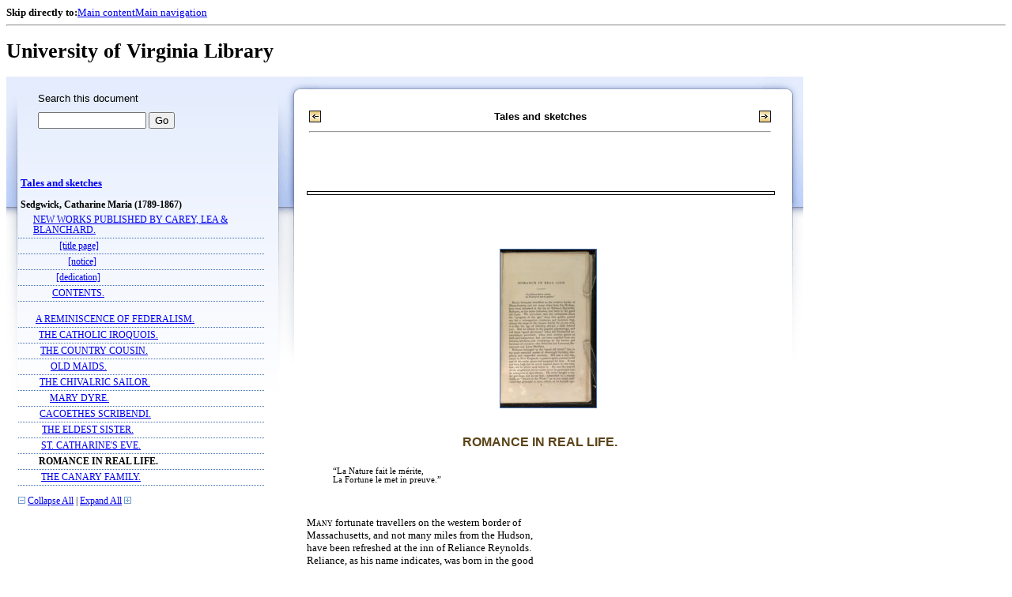

--- FILE ---
content_type: text/html;charset=UTF-8
request_url: https://xtf.lib.virginia.edu/xtf/view?docId=2005_Q4_2/uvaBook/tei/eaf344.xml;chunk.id=d20;toc.depth=100;toc.id=;brand=default
body_size: 123912
content:

<!DOCTYPE html
  PUBLIC "-//W3C//DTD XHTML 1.0 Frameset//EN" "http://www.w3.org/TR/xhtml1/DTD/xhtml1-frameset.dtd">
<html xmlns="http://www.w3.org/1999/xhtml" xml:lang="en" lang="en"><head><meta http-equiv="Content-Type" content="text/html; charset=UTF-8; charset=UTF-8" /><title>Tales and sketches ::  :: University of Virginia Library</title><link href="http://www.lib.virginia.edu/scripts/yui-2.2.0a/build/grids/grids.css" rel="stylesheet" type="text/css" /><link href="https://www2.lib.virginia.edu/styles/main.css" rel="stylesheet" type="text/css" /><link rel="stylesheet" type="text/css" href="/xtf/css/default/dl.css" /><link rel="stylesheet" type="text/css" href="/xtf/css/default/toc.css" /><link rel="stylesheet" type="text/css" href="/xtf/css/default/table.css" /><link rel="stylesheet" type="text/css" href="/xtf/css/default/uva_blacklight_tei.css" /><link href="http://www.lib.virginia.edu/scripts/yahoo/2.3.0/build/button/assets/skins/sam/button.css" rel="stylesheet" type="text/css" /><script type="text/javascript" src="http://www.lib.virginia.edu/scripts/yahoo/2.3.0/build/yahoo-dom-event/yahoo-dom-event.js"></script><script type="text/javascript" src="http://www.lib.virginia.edu/scripts/yui-2.2.0a/build/element/element-beta-min.js"></script><script type="text/javascript" src="http://www.lib.virginia.edu/scripts/yui-2.2.0a/build/animation/animation-min.js"></script><script type="text/javascript" src="http://www.lib.virginia.edu/scripts/yui-2.2.0a/build/tabview/tabview-min.js"></script><script type="text/javascript" src="http://www.lib.virginia.edu/scripts/yahoo/2.3.0/build/button/button-beta-min.js"></script><script type="text/javascript" src="https://www2.lib.virginia.edu/scripts/main.js"></script><link href="https://www2.lib.virginia.edu/styles/components/news.css" rel="stylesheet" type="text/css" /><link href="https://www2.lib.virginia.edu/styles/home.css" rel="stylesheet" type="text/css" /><script type="text/javascript" src="https://xtf.lib.virginia.edu/xtf/script/jquery-1.2.6.min.js"></script><script type="text/javascript" src="https://xtf.lib.virginia.edu/xtf/script/showpage.js"></script></head><body id="home" class="uvalib-dl uvalib-hd1"><div id="globalHd"><div class="docWrap"><div id="skipToNav" class="imgReplace"><strong>Skip directly to:</strong><a href="#content">Main content</a><a href="#globalNav">Main navigation</a></div><hr /><div id="bookmarkMotif"></div><div id="branding"><h1 id="logo" class="imgReplace">University of Virginia Library</h1></div></div></div><div id="content"><div class="docWrap"><div id="subContent1"><div name="leftcolumn" class="leftcolumn"><div class="bbar"><form action="https://xtf.lib.virginia.edu/xtf/view" method="GET"><input type="hidden" name="docId" value="2005_Q4_2/uvaBook/tei/eaf344.xml" /><input type="hidden" name="chunk.id" value="d20" /><span class="search-text">Search this document</span><input name="query" type="text" size="15" id="bbar-query-box" /> <input type="submit" value="Go" id="bbar-submit-button" /></form></div><div class="toc"><table cellpadding="0" cellspacing="0" class="title"><tr><td><div class="toc_title"><a href="https://xtf.lib.virginia.edu/xtf/view?docId=2005_Q4_2/uvaBook/tei/eaf344.xml;brand=default;" target="_top">Tales and sketches<br /></a><br /></div><div class="toc_byline">Sedgwick, Catharine Maria (1789-1867)</div></td></tr></table><table cellpadding="0" cellspacing="0" class="toc-line"><tr><td class="hits" width="1"></td><td class="expand"> </td><td class="head"><div class="l1"><a href="https://xtf.lib.virginia.edu/xtf/view?docId=2005_Q4_2/uvaBook/tei/eaf344.xml;chunk.id=d3;toc.depth=100;toc.id=;brand=default" target="_top">NEW WORKS 
PUBLISHED BY 
CAREY, LEA &amp; BLANCHARD.</a></div></td></tr></table><table cellpadding="0" cellspacing="0" class="toc-line"><tr><td class="hits" width="1"></td><td class="expand"> </td><td class="head"><div class="l1"><a href="https://xtf.lib.virginia.edu/xtf/view?docId=2005_Q4_2/uvaBook/tei/eaf344.xml;chunk.id=d4;toc.depth=100;brand=default" target="_top">[title page]</a></div></td></tr></table><table cellpadding="0" cellspacing="0" class="toc-line"><tr><td class="hits" width="1"></td><td class="expand"> </td><td class="head"><div class="l1"><a href="https://xtf.lib.virginia.edu/xtf/view?docId=2005_Q4_2/uvaBook/tei/eaf344.xml;chunk.id=d5;toc.depth=100;brand=default" target="_top">[notice]</a></div></td></tr></table><table cellpadding="0" cellspacing="0" class="toc-line"><tr><td class="hits" width="1"></td><td class="expand"> </td><td class="head"><div class="l1"><a href="https://xtf.lib.virginia.edu/xtf/view?docId=2005_Q4_2/uvaBook/tei/eaf344.xml;chunk.id=d6;toc.depth=100;brand=default" target="_top">[dedication]</a></div></td></tr></table><table cellpadding="0" cellspacing="0" class="toc-line"><tr><td class="hits" width="1"></td><td class="expand"> </td><td class="head"><div class="l1"><a href="https://xtf.lib.virginia.edu/xtf/view?docId=2005_Q4_2/uvaBook/tei/eaf344.xml;chunk.id=d7;toc.depth=100;toc.id=;brand=default" target="_top">CONTENTS.</a></div></td></tr></table><br /><table cellpadding="0" cellspacing="0" class="toc-line"><tr><td class="hits" width="1"></td><td class="expand"> </td><td class="head"><div class="l1"><a href="https://xtf.lib.virginia.edu/xtf/view?docId=2005_Q4_2/uvaBook/tei/eaf344.xml;chunk.id=d9;toc.depth=100;toc.id=;brand=default" target="_top">A REMINISCENCE OF FEDERALISM.</a></div></td></tr></table><table cellpadding="0" cellspacing="0" class="toc-line"><tr><td class="hits" width="1"></td><td class="expand"> </td><td class="head"><div class="l1"><a href="https://xtf.lib.virginia.edu/xtf/view?docId=2005_Q4_2/uvaBook/tei/eaf344.xml;chunk.id=d11;toc.depth=100;toc.id=;brand=default" target="_top">THE CATHOLIC IROQUOIS.</a></div></td></tr></table><table cellpadding="0" cellspacing="0" class="toc-line"><tr><td class="hits" width="1"></td><td class="expand"> </td><td class="head"><div class="l1"><a href="https://xtf.lib.virginia.edu/xtf/view?docId=2005_Q4_2/uvaBook/tei/eaf344.xml;chunk.id=d12;toc.depth=100;toc.id=;brand=default" target="_top">THE COUNTRY COUSIN.</a></div></td></tr></table><table cellpadding="0" cellspacing="0" class="toc-line"><tr><td class="hits" width="1"></td><td class="expand"> </td><td class="head"><div class="l1"><a href="https://xtf.lib.virginia.edu/xtf/view?docId=2005_Q4_2/uvaBook/tei/eaf344.xml;chunk.id=d13;toc.depth=100;toc.id=;brand=default" target="_top">OLD MAIDS.</a></div></td></tr></table><table cellpadding="0" cellspacing="0" class="toc-line"><tr><td class="hits" width="1"></td><td class="expand"> </td><td class="head"><div class="l1"><a href="https://xtf.lib.virginia.edu/xtf/view?docId=2005_Q4_2/uvaBook/tei/eaf344.xml;chunk.id=d14;toc.depth=100;toc.id=;brand=default" target="_top">THE CHIVALRIC SAILOR.

</a></div></td></tr></table><table cellpadding="0" cellspacing="0" class="toc-line"><tr><td class="hits" width="1"></td><td class="expand"> </td><td class="head"><div class="l1"><a href="https://xtf.lib.virginia.edu/xtf/view?docId=2005_Q4_2/uvaBook/tei/eaf344.xml;chunk.id=d15;toc.depth=100;toc.id=;brand=default" target="_top">MARY DYRE.</a></div></td></tr></table><table cellpadding="0" cellspacing="0" class="toc-line"><tr><td class="hits" width="1"></td><td class="expand"> </td><td class="head"><div class="l1"><a href="https://xtf.lib.virginia.edu/xtf/view?docId=2005_Q4_2/uvaBook/tei/eaf344.xml;chunk.id=d17;toc.depth=100;toc.id=;brand=default" target="_top">CACOETHES SCRIBENDI.</a></div></td></tr></table><table cellpadding="0" cellspacing="0" class="toc-line"><tr><td class="hits" width="1"></td><td class="expand"> </td><td class="head"><div class="l1"><a href="https://xtf.lib.virginia.edu/xtf/view?docId=2005_Q4_2/uvaBook/tei/eaf344.xml;chunk.id=d18;toc.depth=100;toc.id=;brand=default" target="_top">THE ELDEST SISTER.</a></div></td></tr></table><table cellpadding="0" cellspacing="0" class="toc-line"><tr><td class="hits" width="1"></td><td class="expand"> </td><td class="head"><div class="l1"><a href="https://xtf.lib.virginia.edu/xtf/view?docId=2005_Q4_2/uvaBook/tei/eaf344.xml;chunk.id=d19;toc.depth=100;toc.id=;brand=default" target="_top">ST. CATHARINE'S EVE.</a></div></td></tr></table><table cellpadding="0" cellspacing="0" class="toc-line"><tr><td class="hits" width="1"></td><td class="expand"> </td><td class="head"><a name="X"></a><div class="l1"><span class="toc-hi">ROMANCE IN REAL LIFE.</span></div></td></tr></table><table cellpadding="0" cellspacing="0" class="toc-line"><tr><td class="hits" width="1"></td><td class="expand"> </td><td class="head"><div class="l1"><a href="https://xtf.lib.virginia.edu/xtf/view?docId=2005_Q4_2/uvaBook/tei/eaf344.xml;chunk.id=d22;toc.depth=100;toc.id=;brand=default" target="_top">THE CANARY FAMILY.</a></div></td></tr></table><br /><div class="expandAll"><img src="https://xtf.lib.virginia.edu/xtf/icons/default/i_colpse.gif" border="0" alt="collapse section" /> <a href="https://xtf.lib.virginia.edu/xtf/view?docId=2005_Q4_2/uvaBook/tei/eaf344.xml;chunk.id=d20;toc.depth=1;brand=default" target="_top">Collapse All</a> | <a href="https://xtf.lib.virginia.edu/xtf/view?docId=2005_Q4_2/uvaBook/tei/eaf344.xml;chunk.id=d20;toc.depth=100;brand=default" target="_top">Expand All</a> <img src="https://xtf.lib.virginia.edu/xtf/icons/default/i_expand.gif" border="0" alt="expand section" /></div></div></div></div><div id="docText" class="bd gA"><div class="addPadding"><div id="mainContent"><table class="navbar"><tr><td width="25%" align="left"><a target="_top" href="https://xtf.lib.virginia.edu/xtf/view?docId=2005_Q4_2/uvaBook/tei/eaf344.xml&amp;chunk.id=d19&amp;toc.id=&amp;brand=default"><img src="https://xtf.lib.virginia.edu/xtf/icons/default/b_prev.gif" width="15" height="15" border="0" alt="previous section" title="previous section" /></a></td><td width="50%" align="center"><span class="chapter-text"> Tales and sketches<br /> </span></td><td width="25%" align="right"><a target="_top" href="https://xtf.lib.virginia.edu/xtf/view?docId=2005_Q4_2/uvaBook/tei/eaf344.xml&amp;chunk.id=d22&amp;toc.id=&amp;brand=default"><img src="https://xtf.lib.virginia.edu/xtf/icons/default/b_next.gif" width="15" height="15" border="0" alt="next section" title="next section" /></a></td></tr><tr><td colspan="3"><hr class="hr-title" /></td></tr></table><div class="content">
<div class="run-head"><hr class="run-head" /><div class="screen-image" style="display:none;" id="uva-lib:178451_container"><img class="page_screen" title="Click to Shrink" /></div><br /></div><div class="page-image"><img title="Click to Enlarge" class="page_thumbnail" id="uva-lib:178451_link" alt="No Page Number" src="https://iiif.lib.virginia.edu/iiif/uva-lib:178451/full/!200,200/0/default.jpg" /></div>
<h4 class="normal">ROMANCE IN REAL LIFE.</h4>
<div class="tei_blockquote">
<div class="tei_blockquote"><div class="tei_lg">
<span>“La Nature fait le mérite,</span><br />
<span>La Fortune le met in preuve.”</span><br />
</div></div>
</div><br />
<p class="tei_p"><span class="tei_small-caps">Many</span> fortunate travellers on the western border of <br />
Massachusetts, and not many miles from the Hudson, <br />
have been refreshed at the inn of Reliance Reynolds. <br />
Reliance, as his name indicates, was born in the good <br />
old times. We are aware that the enthusiasts about <br />
the “progress of the age,” deny this golden period <br />
any but a retrospective existence, and maintain that, <br />
retrace the steps of the human family far as you will, <br />
it is like the age of chivalry, always a little behind <br />
you. But we adhere to the popular phraseology, and <br />
call those “good old times,” when the Puritanical nomenclature <br />
prevailed; when such modest graces as <br />
faith and temperance had not been expelled from our <br />
taverns, kitchens, and workshops, by the heroes and <br />
heroines of romance—the Orlandos and Lorenzos, Rosamonds <br />
and Anna Matildas.</p>

<p class="tei_p">Reliance belonged to the “good old times,” too, in <br />
the more essential matter of downright honesty, simplicity <br />
and respectful courtesy. His was a rare character <br />
in New England—a passive spirit, content to fill <br />
and fit the niche nature had prepared for him. It was <br />
not very high, but he never aspired above it; nor very <br />
low, but he never sank below it. He was the marvel <br />
of his neighbours, for he could never be persuaded into <br />
an enterprise or speculation. He never bought a water <br />
privilege, nor an oar bed; subscribed to a county <br />
bank, or “moved to the West;” or in any mode indicated <br />
that principle in man, which, in its humble operations, <br />
<div class="run-head"><hr class="run-head" /><div class="run-head-pagenum_0">238</div><div class="screen-image" style="display:none;" id="uva-lib:178452_container"><img class="page_screen" title="Click to Shrink" /></div><br /></div><div class="page-image"><img title="Click to Enlarge" class="page_thumbnail" id="uva-lib:178452_link" alt="Page 238" src="https://iiif.lib.virginia.edu/iiif/uva-lib:178452/full/!200,200/0/default.jpg" /></div>
is restlessness,—in its lofty aspirations, a longing <br />
after immortality. Reliance's desires never passed <br />
the bounds of his premises, and were satisfied, even <br />
within them, with a very moderate share of power. <br />
He stood at his door, his hat in his hand, to receive <br />
his guests; he strictly performed the promise of his <br />
sign, and gave “good entertainment to man and <br />
horse;” he rendered a moderate bill and received his <br />
dues with a complacent smile, in which gratitude was <br />
properly tempered with a just sense of his own rights. <br />
In short, as must be already quite manifest, Reliance, <br />
though a pattern landlord, is a very poor subject for a <br />
storyteller; his qualities, like the colours in a ray of <br />
light, all blending and forming one hue, and his life, <br />
presenting the same monotonous harmony.</p>

<p class="tei_p">We should not have forced him from his happy obscurity <br />
into the small degree of notoriety he may incur <br />
on our humble page, but for his being the adjunct <br />
of his wife, an important personage in our narrative.</p>

<p class="tei_p">Mrs. Reynolds, too, like her husband, performed <br />
exactly the duties of her station. She never perhaps <br />
read a line of poetry, save such as might lurk in the <br />
“Poet's Corner” of a village paper, but her whole <br />
life was an illustration of the oldfashioned couplet—</p>
<div class="tei_blockquote"><div class="tei_lg">
<span>“Honour and shame from no condition rise,</span><br />
<span>Act well your part, there all the honour lies.”</span><br />
</div></div>
<p class="tei_p">She never was presidentess of a “society for ameliorating <br />
the condition of the Jews,” or secretary or <br />
treasurer of any of those beneficent associations that <br />
rescue the latent talents of women from obscurity and <br />
<i><i>mettrent en scene</i></i> gems and flowers that might otherwise <br />
shine and exhale unnoticed and unknown; but <br />
though humble was her name and destiny, her memory <br />
is dear to the wayfaring. Quiet, order, and <br />
neatness, reigned at her bed and board. No pirates <br />
harboured in her bedsteads, no bad luck, that evil genius <br />
of housewives, curdled her cream, spoiled her <br />
<div class="run-head"><hr class="run-head" /><div class="run-head-pagenum_1">239</div><div class="screen-image" style="display:none;" id="uva-lib:178453_container"><img class="page_screen" title="Click to Shrink" /></div><br /></div><div class="page-image"><img title="Click to Enlarge" class="page_thumbnail" id="uva-lib:178453_link" alt="Page 239" src="https://iiif.lib.virginia.edu/iiif/uva-lib:178453/full/!200,200/0/default.jpg" /></div>
butter or her bread, but her table was spread with such <br />
simple, wholesome fare as might have lit a smile on <br />
the wan visage of an old dyspeptic; and this we take <br />
to be the greatest achievement of the gastronomic art.</p>

<p class="tei_p">With the duties of life so peacefully and so well <br />
performed, our good hostess ought, according to all <br />
the rules of happiness, to have been happy; but it is <br />
our melancholy duty to confess she was not, and to <br />
explain the cause. She had been married many years <br />
without having any children; that blessed possession <br />
that, in transmitting the parent's existence, seems to <br />
extend its bounds, and to render even here, the mortal <br />
immortal. In addition to the feeling, common to <br />
all women, who naturally crave the sweetest objects <br />
for their tenderest and strongest affections, Mrs. Reynolds <br />
lamented her childless state with a bitterness of <br />
repining approaching to that of the Hebrew wives. <br />
With everything else in her possession that could inspire <br />
contentment, her mind was fixed on this one <br />
desired good, and, like Hannah of old, she was still a <br />
“woman of sorrowful spirit.” She had endeavoured <br />
to solace herself with the children of her kindred, and <br />
several, from time to time, had been adopted into her <br />
family; but some proved disagreeable, and others <br />
homesick, and there was always a paramount duty or <br />
affection that interfered with her's, till finally her <br />
almost extinguished hopes were gratified, and Providence <br />
gave her a child worthy all her care and love.<a class="tei_ref" href="#n7">[1]</a>

</p>

<p class="tei_p">In the autumn of 1777, two travellers arrived just <br />
at nightfall at Reynolds's inn. Its aspect was inviting; <br />
<div class="run-head"><hr class="run-head" /><div class="run-head-pagenum_0">240</div><div class="screen-image" style="display:none;" id="uva-lib:178454_container"><img class="page_screen" title="Click to Shrink" /></div><br /></div><div class="page-image"><img title="Click to Enlarge" class="page_thumbnail" id="uva-lib:178454_link" alt="Page 240" src="https://iiif.lib.virginia.edu/iiif/uva-lib:178454/full/!200,200/0/default.jpg" /></div>
situated in the heart of a fertile valley that had lately <br />
been refreshed by the early rains of autumn, and in <br />
its bright garb resembling a mature beauty that had <br />
happily harmonized some youthful tints with her soberer <br />
graces. A sprightly, winding stream gave life <br />
and music to the meadows. On every side the landscape <br />
was undulating and fertile, but not then as extensively <br />
cultivated as now, when, to the Tauconnuc <br />
on the south, and the lofty blue outline of the Catskills <br />
on the west, the eye ranges over a rich and enjoyed <br />
country. Beside the accidental charm of a pretty <br />
landscape, the inn had advantages peculiar to itself. <br />
Instead of being placed on the roadside, as most of <br />
our taverns are—for what reason we know not, unless <br />
a cloud of travellers' dust be typical of a shower of <br />
gold to the vision of mine host—Reynolds's inn was <br />
separated from the highway by a court yard, shaded <br />
by two wide spreading elms, and enlivened with a <br />
profusion of autumnal flowers, marigolds, cockscombs, <br />
and china asters.</p>

<p class="tei_p">There was nothing that indicated any claims to particular <br />
civility in the appearance of our travellers. <br />
They were well looking and respectably apparelled; <br />
and, accordingly, having announced their determination <br />
to remain for the night, they were shown to an <br />
inner room, the parlour, <i>par excellence</i>, where Mrs. <br />
Reynolds appeared, and having opened a door which <br />
admitted the balmy air and a view of the western sky, <br />
just then brightened by the tints of the setting sun, <br />
she received their orders for their supper, and retired <br />
without one of those remarks or inquiries by which <br />
it is usual, on such occasions, to give vent to curiosity. <br />
Nothing passed between our travellers in the dull interval <br />
that elapsed before their meal was ready, to give <br />
to our readers the least clue to their origin or destiny. <br />
One of them lulled himself into a doze in the rocking <br />
chair, while the other, younger and more active and <br />
vivacious, amused himself out of doors, plucking flowers, <br />
<div class="run-head"><hr class="run-head" /><div class="run-head-pagenum_1">241</div><div class="screen-image" style="display:none;" id="uva-lib:178455_container"><img class="page_screen" title="Click to Shrink" /></div><br /></div><div class="page-image"><img title="Click to Enlarge" class="page_thumbnail" id="uva-lib:178455_link" alt="Page 241" src="https://iiif.lib.virginia.edu/iiif/uva-lib:178455/full/!200,200/0/default.jpg" /></div>
enraging an old petulant cock turkey, and mocking <br />
the scolding of some Guinea hens, the Xantippes <br />
of the feathered race.</p>

<p class="tei_p">The interval was not long. The door opened and <br />
the tea table was brought in, already spread (a mode <br />
we wish others would adopt from our pattern landlady), <br />
and spread in a manner to characterize our bountiful <br />
country.</p>

<p class="tei_p">What a contrast does the evening meal of our humblest <br />
inn present to the leanness of an English tea <br />
table! A cornucopia would have been the appropriate <br />
symbol for Mrs. Reynolds's table. There were <br />
beef steaks, and ham and eggs; hot cakes and toast; <br />
bread and gingerbread; all the <i>indigenous</i> cakes, <br />
such as crullers and nuteakes, &amp;c.; honey, sweet-meats, <br />
apple sauce, cheese, pickles, and an afterpiece <br />
of pies. Kind reader, do not condemn our bill of fare <br />
as impertinent and vulgar. We put it down to show <br />
the scared political economists, that, with us, instead <br />
of the population pressing on the means of subsistence, <br />
the means of subsistence presses on the population.</p>

<p class="tei_p">Our travellers fell to their repast with appetites <br />
whetted by a long fast and a day's ride. Not a word <br />
was spoken, till a little girl, who was sitting on the <br />
doorstep caressing a tame pigeon, perceiving that one <br />
of the guests had garnished his buttonhole with a <br />
bunch of marigolds, plucked a rose from a monthly <br />
rose bush, trained over a trellis at the door, and laid it <br />
beside his plate. He seemed struck with the modest <br />
offering, and, turning with a look of gratitude to the <br />
child, he patted her on her head, and exclaimed instinctively, <br />
“<i><i>Merci, merci, ma petite!</i></i>” and then <br />
correcting himself, he said, in very imperfect English, <br />
“I thank you, my little girl.”</p>

<p class="tei_p">The child's attention was fixed by the first word he <br />
uttered, and as he addressed his companion in French, <br />
her countenance indicated more emotion than would <br />
<div class="run-head"><hr class="run-head" /><div class="run-head-pagenum_0">242</div><div class="screen-image" style="display:none;" id="uva-lib:178456_container"><img class="page_screen" title="Click to Shrink" /></div><br /></div><div class="page-image"><img title="Click to Enlarge" class="page_thumbnail" id="uva-lib:178456_link" alt="Page 242" src="https://iiif.lib.virginia.edu/iiif/uva-lib:178456/full/!200,200/0/default.jpg" /></div>
naturally have been excited by the simple circumstance <br />
of hearing, for the first time, a foreign language. <br />
“<i><i>Qu'elle est belle, cette petite</i></i>,” he continued, turning <br />
to his companion; “<i><i>c'est la beaute de mon pays <br />
—voila, brunette, et les yeux, si grands, si noirs, et <br />
la tournure aussi—quelle grâce, quelle vivacite! <br />
Ah! Monsieur, Monsieur, c'est tout-à-fait Fran <br />
çoise</i></i>.” As he proceeded the child advanced nearer <br />
to him. She shook back the rich, dark curls that <br />
shaded her face, bent her head forward, half parted <br />
her bright lips, and listened with the uncertain and <br />
eager expression of one who is catching a half remembered <br />
tune, the key to a thousand awakening recollections. <br />
It was evident that she did not comprehend the <br />
purport of the words, and that it was the sound alone <br />
to which her delighted ear was stretched.</p>

<p class="tei_p">A smile played about her lips, and tears gathered in <br />
her eyes, and there seemed to be a contrariety of emotions <br />
confounding even to herself; but that which <br />
finally prevailed was indicated by her throwing her <br />
apron over her head, and retreating to the doorstep, <br />
where she sat down, and for some moments, vainly <br />
attempted to stifle her sobs. She had just become <br />
tranquil, when Mrs. Reynolds entered.</p>

<p class="tei_p">The elder traveller said, in an interrogating tone, <br />
“That is your child, ma'am?”</p>

<p class="tei_p">“I call her mine,” was the brief and not very satisfactory <br />
reply.</p>

<p class="tei_p">“She resembles neither you nor your husband,” resumed <br />
the traveller.</p>

<p class="tei_p">“No; she does not favour us.”</p>

<p class="tei_p">“I fancied she had a French look.”</p>

<p class="tei_p">“I can't say as to that,” replied the landlady; “I <br />
never saw any French people.”</p>

<p class="tei_p">“My friend here is a Frenchman,” pursued the traveller, <br />
“and the little girl listened to him so intently, <br />
that I thought it possible she might understand him.”</p>

<p class="tei_p">“No, I guess she did not sense him,” replied Mrs. <br />
<div class="run-head"><hr class="run-head" /><div class="run-head-pagenum_1">243</div><div class="screen-image" style="display:none;" id="uva-lib:178457_container"><img class="page_screen" title="Click to Shrink" /></div><br /></div><div class="page-image"><img title="Click to Enlarge" class="page_thumbnail" id="uva-lib:178457_link" alt="Page 243" src="https://iiif.lib.virginia.edu/iiif/uva-lib:178457/full/!200,200/0/default.jpg" /></div>
Reynolds, with an air of indifference; and then turning <br />
hastily to the child, “Mary,” she said, “there is <br />
more company; go and see if your father does not <br />
want you.”</p>

<p class="tei_p">She went and did not return. Mrs. Reynolds herself <br />
removed the table. The elder gentleman sat down <br />
to write a letter; while the Frenchman walked to and <br />
fro, opened the doors, and peeped in every direction <br />
to get a glimpse of the little girl, who seemed to have <br />
taken complete possession of his imagination. Once, as <br />
she ran through the passage, he called to her “<i><i>Doucement! <br />
doucement! mon petit ange</i></i>”—she stopped <br />
as if she were glued to the floor. “How call you your <br />
name, my dear?”</p>

<p class="tei_p">“Mary Reynolds, sir.”</p>

<p class="tei_p">“Then <i><i>Madame</i></i> there, Mistress Reynolds is your <br />
<i><i>maman?</i></i>”</p>

<p class="tei_p">“She is”—</p>

<p class="tei_p">“Mary, what are you staying for? Here—this instant!” <br />
screamed Mrs. Reynolds from the kitchen <br />
door, in a tone that admitted no delay, and the child <br />
ran off without finishing her sentence.</p>

<p class="tei_p">“<i><i>C'est bien singulier!</i></i>” muttered the Frenchman.</p>

<p class="tei_p">“What do you find so singular, Jaubert!” asked his <br />
companion, who had just finished his letter, and thrown <br />
down his pen.</p>

<p class="tei_p">“Oh! it is nothing—perhaps—but”—</p>

<p class="tei_p">“`But,' what, my friend?”</p>

<p class="tei_p">“Why, there seems to me some mystery about this <br />
child; something in her manner, I know not what, <br />
that stirs up strange thoughts and hopes in my mind. <br />
She is not one of the pale, blonde beauties of your <br />
climate.”</p>

<p class="tei_p">“Ah! my good friend, we have all sorts of beauties <br />
in our clime. All nations, you know, have sent us <br />
their contributions. The blue eye and fair skin, the <br />
Saxon traits, certainly prevail in our Eastern States; <br />
but you know we border on New York, the asylum of <br />
<div class="run-head"><hr class="run-head" /><div class="run-head-pagenum_0">244</div><div class="screen-image" style="display:none;" id="uva-lib:178458_container"><img class="page_screen" title="Click to Shrink" /></div><br /></div><div class="page-image"><img title="Click to Enlarge" class="page_thumbnail" id="uva-lib:178458_link" alt="Page 244" src="https://iiif.lib.virginia.edu/iiif/uva-lib:178458/full/!200,200/0/default.jpg" /></div>
the dark eyed Huguenots, and it is not impossible that <br />
to this child may have been transmitted the peculiarities <br />
of some French ancestor. Nothing is more common <br />
than a resemblance between a descendant and a <br />
far off progenitor.”</p>

<p class="tei_p">“Ah! it is not only the French, the Norman aspect, <br />
the—do not ridicule me—the Angely traits that <br />
attract me; but you yourself noticed how she listened <br />
to my language, and then this Mistress Reynolds does <br />
not say she is her child, but only she <i>calls</i> her so.”</p>

<p class="tei_p">“Pshaw! Is that all? It is the way of my country <br />
people, Jaubert; their indirectness is proverbial. If <br />
one of them were to say “yes” or “no,” you might <br />
suspect some deep mystery. I confess I was at first <br />
startled with the little girl's emotion, but I soon perceived <br />
it was nothing but shame and embarrassment at <br />
the curiosity she had betrayed. I see how it is, Jaubert; <br />
fruitless and hopeless as is our search, you cannot <br />
bear to relinquish it, and are looking for some <br />
<i><i>coup de thèâtre</i></i>—some sudden transition from disappointment <br />
to success.”</p>

<p class="tei_p">We have put into plain English a conversation that <br />
was supported in French, and was now broken off by <br />
the approach of Mrs. Reynolds, who came to tell the <br />
travellers their bedrooms were ready. By the light <br />
of the candle she brought, she discovered Mary concealed <br />
in a corner of the passage close to the door, <br />
where, in breathless stillness, she had been listening. <br />
“You here, Mary!” exclaimed the good woman; “I <br />
thought you had been in bed this half hour. You will <br />
make me angry with you, Mary, if you do not mind <br />
me better than this,” she added in an under tone, and <br />
the child stole away, but without looking either very <br />
penitent or very fearful; and in truth she had cause <br />
for neither penitence nor fear, for she had only gratified <br />
an innocent and almost irrepressible inclination, <br />
and as to Dame Reynolds's anger, it was never formidable.</p>
<div class="run-head"><hr class="run-head" /><div class="run-head-pagenum_1">245</div><div class="screen-image" style="display:none;" id="uva-lib:178459_container"><img class="page_screen" title="Click to Shrink" /></div><br /></div><div class="page-image"><img title="Click to Enlarge" class="page_thumbnail" id="uva-lib:178459_link" alt="Page 245" src="https://iiif.lib.virginia.edu/iiif/uva-lib:178459/full/!200,200/0/default.jpg" /></div>
<p class="tei_p">The travellers retired to their respective apartments, <br />
and while the landlady lingered to adjust her parlour, <br />
the letter that had been left on the table caught her <br />
eye. Nothing could be more natural than for her to <br />
look at the superscription. Painfully she spelt out <br />
the first line. “<i><i>A Monsieur, Monsieur</i></i>”—but when <br />
she came to the next, her eye was rivetted, “<i><i>St. Jean <br />
Angely de Crève-Cœur</i></i>.” After gazing on it till she <br />
had made assurance doubly sure, she was hastening to <br />
her husband to participate the discovery with him, <br />
when, apparently changing her intentions, she retreated, <br />
bolted the door, and returned to the examination <br />
of the letter. It was unsealed. Reluctant to open it, <br />
she compromised with her conscience, and peeped in <br />
at both ends, but the writing was not perceptible, and <br />
her interest overcoming her scruples, she unfolded the <br />
letter. Alas! it was in French. In vain her eye ran <br />
over the manuscript to catch some words that might <br />
serve as clues to the rest. There was nothing in all <br />
the three pages she could comprehend, but “<i><i>arrivé à <br />
New York”—“la rivière d'Hudson”—“le manoir <br />
de Livingston</i></i>.”</p>

<p class="tei_p">She was refolding the letter, when the following <br />
postscript, inadvertently written in English, caught her <br />
eye; “As we have no encouragement to proceed farther <br />
in our search, and Jean and Avenel are all impatience, <br />
Jaubert will embark in the Neptune, which is <br />
to sail on the first.”</p>

<p class="tei_p">A gleam of pleasure shot across Mrs. Reynolds's <br />
face, but it soon darkened again with anxiety and perplexity. <br />
“Why did I open the letter?” she asked <br />
herself. “Why did I look at it at all? But nobody <br />
will ever know that I have seen it unless I tell it myself; <br />
and why should I tell?” A burst of tears concluded <br />
this mental interrogation, and proved that, <br />
however earnestly her heart might plead before the <br />
tribunal of conscience, yet the stern decision of that <br />
unerring judge was heard. Self-interest has a hard <br />
<div class="run-head"><hr class="run-head" /><div class="run-head-pagenum_0">246</div><div class="screen-image" style="display:none;" id="uva-lib:178460_container"><img class="page_screen" title="Click to Shrink" /></div><br /></div><div class="page-image"><img title="Click to Enlarge" class="page_thumbnail" id="uva-lib:178460_link" alt="Page 246" src="https://iiif.lib.virginia.edu/iiif/uva-lib:178460/full/!200,200/0/default.jpg" /></div>
task when it would mystify the path of one who habitually <br />
walks by the clear light of truth straight onward <br />
in the path of duty.</p>

<p class="tei_p">It may seem unnatural to the inexperienced, that <br />
Mrs. Reynolds did not communicate her embarrassment <br />
and irresolution, from whatever cause they proceeded, <br />
to her husband; but she well knew what would <br />
be the result of a consultation; for he, good man, <br />
never viewed a subject but from one position, and we <br />
are all slow to ask advice that we foresee will be <br />
counter to our wishes.</p>

<p class="tei_p">Mrs. Reynolds, so far then from appealing to the <br />
constituted authority of her household, locked her discovery <br />
within her own bosom, and, to avoid all suspicion <br />
and inquiry, she composed herself as soon as <br />
possible, and retired to her bed, but not to sleep; and <br />
at peep of dawn, she was up and prepared to obtain all <br />
the satisfaction that indirect interrogation could procure <br />
from the travellers, and her mental resolution, invigorated <br />
by a night's solitary reflection, was “to act <br />
up to her light.”</p>

<p class="tei_p">They had ordered breakfast at a very early hour, <br />
and she took care to be the only person in attendance <br />
on them. When they were seated at table, she placed <br />
herself in a rocking chair behind them, a position that <br />
happily reconciles the necessity of service with the <br />
dignity of independence, and began her meditated approaches, <br />
by saying to her own countryman, “I believe <br />
you left a letter here last night, sir; I laid it in <br />
the cupboard for fear of accidents.”</p>

<p class="tei_p">“Thank you, ma'am; I ought to have been more <br />
careful. It was a letter of some consequence.”</p>

<p class="tei_p">“Indeed! Well, I was thinking it might be.”</p>

<p class="tei_p">“Ah! what made you think so?”</p>

<p class="tei_p">Now we must premise, that neither of the parties <br />
speaking knew anything of that sensitiveness that <br />
starts from a question as if an attack were made on <br />
private property; but they possessed, in common, the <br />
<div class="run-head"><hr class="run-head" /><div class="run-head-pagenum_1">247</div><div class="screen-image" style="display:none;" id="uva-lib:178461_container"><img class="page_screen" title="Click to Shrink" /></div><br /></div><div class="page-image"><img title="Click to Enlarge" class="page_thumbnail" id="uva-lib:178461_link" alt="Page 247" src="https://iiif.lib.virginia.edu/iiif/uva-lib:178461/full/!200,200/0/default.jpg" /></div>
good-natured communicativeness that is said to characterize <br />
the New England people, who, in their colloquial <br />
traffic, as in other barter, hold exchange to be <br />
no robbery.</p>

<p class="tei_p">Most women are born diplomatists, and Mrs. Reynolds <br />
took care to reply to the last interrogatory so <br />
carefully as not to commit herself. “It stands to reason,” <br />
she said, “a letter that is to go all the way over <br />
the wide sea to the old countries, should be of consequence.”</p>

<p class="tei_p">“Yes—it is a long voyage.”</p>

<p class="tei_p">“You have taken it yourself, perhaps, sir?</p>

<p class="tei_p">“I have. I went out an officer on board one of our <br />
cruisers, and was wrecked on the coast of France.”</p>

<p class="tei_p">“Of France! Well, we are hand and glove with <br />
the French now; but I tell my husband it seems to <br />
me like joining with our enemies against those of our <br />
own household.”</p>

<p class="tei_p">“Ah! Mrs. Reynolds, `friends are sometimes better <br />
than kindred.' I am sure my own father's son could <br />
not have been kinder to me than was Monsieur Angely <br />
de Creve-Cœur—hey, Jaubert?”</p>

<p class="tei_p">“<i><i>Ah! vraiment, Monsieur! c'est un bien brave <br />
homme, Monsieur St. Jean Angely</i></i>.”</p>

<p class="tei_p">“Angely!” said Mrs. Reynolds, as if recalling <br />
some faded recollection, “Angely—I think I have <br />
heard that name before.”</p>

<p class="tei_p">“It may be. The gentleman I speak of resided <br />
some time in this country.”</p>

<p class="tei_p">“But it can't be the same,” replied Mrs. Reynolds; <br />
“for the person I speak of lived over in Livingston's <br />
<i>manner;</i> and kind to strangers he could not be, for he <br />
deserted his own flesh and blood, and went off early in <br />
the war.”</p>

<p class="tei_p">“It may be the same for all that, and must be. As <br />
to his deserting his children, `thereby hangs a tale;' <br />
but it is a long one.”</p>

<p class="tei_p">“Well, sir, if you have anything to say in his favour, <br />
<div class="run-head"><hr class="run-head" /><div class="run-head-pagenum_0">248</div><div class="screen-image" style="display:none;" id="uva-lib:178462_container"><img class="page_screen" title="Click to Shrink" /></div><br /></div><div class="page-image"><img title="Click to Enlarge" class="page_thumbnail" id="uva-lib:178462_link" alt="Page 248" src="https://iiif.lib.virginia.edu/iiif/uva-lib:178462/full/!200,200/0/default.jpg" /></div>
I am bold to say I think you ought to speak it; especially <br />
as the gentleman seems to have stood your friend <br />
in a cloudy day. The story certainly went sadly <br />
against him here.”</p>

<p class="tei_p">“I have not the slightest objection, ma'am, to telling <br />
the story, if you have the patience to hear it; especially <br />
as I see I must wait till Jaubert has finished <br />
two more of your nice fresh eggs—`eggs of an hour,' <br />
Mrs. Reynolds.”</p>

<p class="tei_p">“We always calculate to have fresh eggs, sir. But <br />
what was you going to say of Mr. Angely;” she added, <br />
betraying, in the tremulous tones of her voice, <br />
some emotion more heart stirring than curiosity. <br />
Jaubert turned a glance of inquiry on her that was answered <br />
by a sudden rush of blood to her cheeks; but <br />
the narrator proceeded without noticing anything extraordinary. <br />
“It was my good, or ill luck,” he said,— <br />
“and it is only in the long run we can tell whether <br />
luck be good or ill—but it was my luck to be ship-wrecked <br />
on the coast of Normandy, and good luck it <br />
certainly was, Jaubert, in my distress, to make such a <br />
port as the Chateau de Creve-Cœur—the castle, or, as <br />
we should call it here, Mrs. Reynolds, the estate of <br />
the Angely's. A fine family they are. You may <br />
think what a pleasure it was to me to find a gentleman <br />
acquainted with my country, and speaking my language <br />
as did Mr. St. Jean Angely. He was kind and <br />
affable to me, and always doing something for my <br />
pleasure, but I could see he had a heaviness at his <br />
heart—that he was often talking of one thing and <br />
thinking of another—nothing like so gay as the old <br />
gentleman, his father; who was like a fall flower—one <br />
of your marigolds, Mrs. Reynolds, spreading itself <br />
open to every ray of sunshine, as if there were no <br />
frosts and winter and death at hand. I felt a pity for <br />
the young man. With every thing that heart could <br />
desire, and without a heart to enjoy, he seemed to me <br />
like a sick man seated at a feast of which he could not <br />
<div class="run-head"><hr class="run-head" /><div class="run-head-pagenum_1">249</div><div class="screen-image" style="display:none;" id="uva-lib:178463_container"><img class="page_screen" title="Click to Shrink" /></div><br /></div><div class="page-image"><img title="Click to Enlarge" class="page_thumbnail" id="uva-lib:178463_link" alt="Page 249" src="https://iiif.lib.virginia.edu/iiif/uva-lib:178463/full/!200,200/0/default.jpg" /></div>
taste. The day before I was to have come away, he <br />
took me aside, and, after saying that I had won his entire <br />
confidence, he disclosed to me the following particulars:—</p>

<p class="tei_p">“He entered the French army early in life, and <br />
while yet a hotblooded, inconsiderate youth, he killed <br />
a brother officer in a duel, and was obliged to fly his <br />
country. He took refuge in Lisbon. Judgment, I <br />
may say mercy, too—in the dealings of Providence, <br />
Mrs. Reynolds, one is always close on the track of the <br />
other—followed him thither. Mr. Angely found employment <br />
in a mercantile house, and was standing writing <br />
at his desk at the moment of the terrible earthquake <br />
that laid Lisbon in ruins. The timbers of the <br />
house in which he was, were pitched in such a manner <br />
as to form a sort of arch over his head, on which <br />
the falling roof was sustained, and thus he was as it <br />
were, miraculously delivered from danger. From Lisbon <br />
he came to this country. `Mechanics,' says a <br />
Spanish proverb, `make the best pilgrims,' but, I am <br />
sure, not better than Frenchmen; for cast them where <br />
you will, they will get an honest living. Mr. Angely <br />
came up into Livingston's Manor, and there he took a <br />
fancy to a pretty Yankee girl, the only child of a <br />
widow, and married her. He earned a subsistence for <br />
his family by surveying. The country was new, and <br />
skilful surveyors scarce. After a few years his wife <br />
died and left him three children.”</p>

<p class="tei_p">“Three!” repeated Mrs. Reynolds, involuntarily <br />
sighing.</p>

<p class="tei_p">“Yes, poor things! there <i>were</i> three of them; too <br />
many to be left in these hard times, fatherless and <br />
motherless.”</p>

<p class="tei_p">“Ah sir! and what must we think of the father that <br />
could forsake his little children at such a time?”</p>

<p class="tei_p">“Think no evil, my friend; for Mr. Angely did not <br />
deserve it. He was employed by Mrs. Livingston, <br />
early in the war, to go down the river to survey some <br />
<div class="run-head"><hr class="run-head" /><div class="run-head-pagenum_0">250</div><div class="screen-image" style="display:none;" id="uva-lib:178464_container"><img class="page_screen" title="Click to Shrink" /></div><br /></div><div class="page-image"><img title="Click to Enlarge" class="page_thumbnail" id="uva-lib:178464_link" alt="Page 250" src="https://iiif.lib.virginia.edu/iiif/uva-lib:178464/full/!200,200/0/default.jpg" /></div>
land near New York. There he was taken by the <br />
British as a spy, and, in spite of his remonstrances, <br />
sent to England. This was before the French had <br />
taken part with us, and he obtained leave to go to <br />
France, on giving his parole that he would not return <br />
to America. He received a parent's welcome, and the <br />
affair of the duel being nearly forgotten, a pardon was <br />
obtained for him without difficulty. If he could have <br />
forgotten his children, he would have been as happy as <br />
man could be; but his anxiety for them preyed on his <br />
health and spirits; and when I arrived at the chateau, <br />
his friends imagined he was sinking under some unknown <br />
disease. He had not communicated to his <br />
father the fact of his marriage and the existence of his <br />
children when I arrived there. The old gentleman, <br />
kind hearted and reasonable in the main, has all the <br />
prejudices of the nobility in the old countries about <br />
birth, and his son was afraid to confess that he had <br />
smuggled an ignoble little Yankee into the ancient <br />
family of the Greve-Cœurs. So good an opportunity <br />
as I afforded of communicating with his children, could <br />
not be passed by, and he at length summoned courage <br />
to tell the truth to his father. At first he was wroth <br />
enough, and stormed and vapoured; but after a little <br />
while his kind nature got the mastery of the blood of <br />
the Creve-Cœurs, and he consented to the children being <br />
sent for—the boys at least.”</p>

<p class="tei_p">“Only the boys!” exclaimed Mrs. Reynolds, feeling <br />
relieved from an insupportable weight.</p>

<p class="tei_p">“Only the boys. But the old gentleman might <br />
have as well saved all his credit and sent for the girl <br />
too; but that was not his pleasure. Well, Monsieur <br />
Jaubert here, a relative and particular friend of the <br />
family, came out with me to take charge of the children. <br />
We found the boys without much difficulty; <br />
two noble little fellows that a king might be proud of. <br />
After waiting for some time for Monsieur Angely's return, <br />
the overseers of the poor, believing he had abandoned <br />
<div class="run-head"><hr class="run-head" /><div class="run-head-pagenum_1">251</div><div class="screen-image" style="display:none;" id="uva-lib:178465_container"><img class="page_screen" title="Click to Shrink" /></div><br /></div><div class="page-image"><img title="Click to Enlarge" class="page_thumbnail" id="uva-lib:178465_link" alt="Page 251" src="https://iiif.lib.virginia.edu/iiif/uva-lib:178465/full/!200,200/0/default.jpg" /></div>
his children bound them out. The little girl <br />
had been removed to some distance from her brothers. <br />
We found the place where she had been, but not the <br />
family. The husband and wife had quarrelled, and <br />
separated, and disappeared; and all the information <br />
we could obtain, was a vague story that such a child <br />
had lived there and had run away; and as nobody in <br />
these troublesome times can do more than look after <br />
their own children, this poor thing was left to her fate. <br />
Hopeless as it appears, Jaubert is not willing to give up <br />
our search. He fancies every brunette he sees is the lost <br />
Marie, and only last evening he would have persuaded <br />
me, that your black eyed little girl might be this stray <br />
scion of the Creve-Cœurs.”</p>

<p class="tei_p">Mrs. Reynolds rose and left the room, and did not <br />
return till she was sufficiently composed to ask, in an <br />
assured voice, “What was their object in looking for the <br />
girl, if the father did not mean to reclaim her?”</p>

<p class="tei_p">“He did mean to reclaim and provide for her,” replied <br />
the traveller, “and for that purpose I have ample <br />
funds in my hands. He only conceded to the old <br />
gentleman her remaining in the country for the present.”</p>

<p class="tei_p">“Had you any direction as to how you were to dispose <br />
of her?”</p>

<p class="tei_p">“Yes, positive orders to convey her to Boston, and <br />
place her under the guardianship of a French lady who <br />
resides there, a friend of Mr. Angely—one Madame <br />
Adelon.”</p>

<p class="tei_p">“But could you find no trace of the child?”</p>

<p class="tei_p">“Not the slightest.”</p>

<p class="tei_p">“And you have determined to make no farther <br />
inquiry?”</p>

<p class="tei_p">“Why should we? Inquiry is useless, and would but <br />
delay, to a tempestuous season, Jaubert's return with <br />
the boys.”</p>

<p class="tei_p">Our readers are doubtless sufficiently aware, that the <br />
adopted child of our good landlady was the missing <br />
<div class="run-head"><hr class="run-head" /><div class="run-head-pagenum_0">252</div><div class="screen-image" style="display:none;" id="uva-lib:178466_container"><img class="page_screen" title="Click to Shrink" /></div><br /></div><div class="page-image"><img title="Click to Enlarge" class="page_thumbnail" id="uva-lib:178466_link" alt="Page 252" src="https://iiif.lib.virginia.edu/iiif/uva-lib:178466/full/!200,200/0/default.jpg" /></div>
child of Monsieur Angely. A few words will be <br />
necessary to explain how she became possessed of <br />
her.</p>

<p class="tei_p">Mrs. Reynolds and her husband were, two years <br />
prior to this period, approaching the close of a winter <br />
day's ride. Their sleigh was gliding noiselessly <br />
through a dry, new fallen snow, when their attention <br />
was arrested by the moanings of a child. To stop the <br />
horses and search for the sufferer from whom the <br />
sounds proceeded, was the instinctive impulse of benevolence. <br />
They had not gone many yards from the <br />
road, when, nestled close to a rock, and in some measure <br />
defended from the cold by a clump of laurels, they <br />
found a little girl, her hands and feet frozen, and nearly <br />
insensible. They immediately carried her to the <br />
sleigh, and put their horses to their utmost speed; but, <br />
as they were none of the fleetest, and the nearest habitation <br />
was at several miles distance, a considerable <br />
time elapsed before they could obtain the means of <br />
restoration, and in consequence of this delay, and of severe <br />
previous suffering, it was many weeks before the <br />
child recovered. In the mean time, though Mrs. Reynolds's <br />
residence was not more than thirty miles from <br />
the place where she had found the child, no inquiry <br />
was made for her. The account she gave of herself <br />
sufficiently explained this neglect. She said she had <br />
no mother; that her father had left home just after the <br />
snows melted and the birds came back; that he had <br />
left her and her two brothers, Jean and Avenel, with <br />
a woman to take care of them; that when this woman <br />
had waited a great while for their father, she grew <br />
tired and was cross to them, and then she too went <br />
away and left them quite alone. Then she said they <br />
had nothing to eat, and she supposed they were the <br />
poor, for the men they called the overseers of the poor <br />
took her and her brothers, and separated them, and she <br />
was carried a great way off to a woman who was very <br />
cross to her, and cross to her own children, and her <br />
<div class="run-head"><hr class="run-head" /><div class="run-head-pagenum_1">253</div><div class="screen-image" style="display:none;" id="uva-lib:178467_container"><img class="page_screen" title="Click to Shrink" /></div><br /></div><div class="page-image"><img title="Click to Enlarge" class="page_thumbnail" id="uva-lib:178467_link" alt="Page 253" src="https://iiif.lib.virginia.edu/iiif/uva-lib:178467/full/!200,200/0/default.jpg" /></div>
husband was cross too. One night he came home in <br />
a great passion, and he began to whip his wife with <br />
his big whip, and his wife beat him with the hot shovel, <br />
and she, the child, was scared, ran out of the house, <br />
and far up into a wood, to get beyond their cries; and <br />
when she would have returned, the snow was falling, <br />
and she could not find the path, and she had wandered <br />
about till she was so cold and tired she could go no <br />
further. Her name, she said, was Angely, and she <br />
believed her father was called a Frenchman. The <br />
only parental relic she possessed confirmed this statement. <br />
It was a locket she wore suspended at her <br />
neck. It contained a lock of hair; an armorial crest <br />
was engraven on the back, and under it was inscribed, <br />
“St. Jean Angely de Creve-Cœur.” This simple <br />
story established the conviction, that had been gaining <br />
strength in Mrs. Reynolds's mind, with every day's <br />
attendance on the interesting child, that they had been <br />
brought together by the special providence of God; <br />
and most faithfully did she discharge the maternal <br />
duties that she believed had been thus miraculously <br />
imposed on her. The little girl was on her part happy <br />
and delighted, and though she sometimes bitterly lamented <br />
her father and brothers, yet, as the impressions <br />
of childhood are slight, the recollection of them was <br />
almost effaced when the mysterious energies of memory <br />
were awakened by the sound of a language that <br />
seemed to have been utterly forgotten. These events <br />
occurred during the revolutionary war, a period of disaster <br />
and distress, when a very diligent search for a <br />
friendless child was not likely to be made, and as no <br />
inquiry ever reached Mrs. Reynolds's ear, and as she <br />
deemed the foundling an orphan, she had not hesitated <br />
to appropriate her. Her name was changed from Marie <br />
Angely to Mary Reynolds; and the good woman <br />
seemed as secure and happy as any mother, save when <br />
she was reminded of the imperfection of her title by <br />
the too curious inquiries of travellers. On these occasions, <br />
<div class="run-head"><hr class="run-head" /><div class="run-head-pagenum_0">254</div><div class="screen-image" style="display:none;" id="uva-lib:178468_container"><img class="page_screen" title="Click to Shrink" /></div><br /></div><div class="page-image"><img title="Click to Enlarge" class="page_thumbnail" id="uva-lib:178468_link" alt="Page 254" src="https://iiif.lib.virginia.edu/iiif/uva-lib:178468/full/!200,200/0/default.jpg" /></div>
she was apt to betray a little irritability, and to <br />
veil the truth with a slight evasion, as in the instance <br />
which excited the suspicion of our sagacious Frenchman.</p>

<p class="tei_p">Her condition was now a pitiable one. She had the <br />
tenderness, but not the rights of a parent. She was <br />
habitually pure and upright; but now she was strongly <br />
swayed by her affections. She would have persuaded <br />
herself, that the abandonment in which she first found <br />
the child, invested her with a paramount claim; but <br />
the stranger's story had proved that her father had not <br />
voluntarily abandoned her. Then she thought, “It <br />
cannot be for Mary's interest, that I should give her <br />
up;” and her mind took a rapid survey of the growing <br />
property of which the child was the heir apparent. <br />
But she would ask herself, “What do I know of the <br />
fortune of her father?” “But surely he cannot, he <br />
cannot love her as I do.” “Ah I do not know the <br />
feeling of a real parent;” and a burst of tears expressed <br />
the sadness of this conviction, and obliged her abruptly <br />
to withdraw from the presence of her guests, and <br />
leave them amazed at her sudden and violent emotion, <br />
while she retired to her own apartment, to implore <br />
guidance and support from Heaven. Those who <br />
honestly ask for light to point out a way which they <br />
would fain not see, and for power to endure a burden <br />
from which their nature shrinks, are often themselves <br />
astonished at the illumination vouchsafed, and the <br />
strength imparted. This was the experience of Mrs. <br />
Reynolds. She rose from her devotions with the <br />
conviction, that but one course remained to her, and <br />
with a degree of tranquillity hastened to Mary's bed-room.</p>

<p class="tei_p">The child was just risen and dressed. Without any <br />
explanation to her—she was at the moment incapable <br />
of making any—she tied her locket, her sole credential, <br />
around her neck, led her down stairs, and placing <br />
her hand in Jaubert's, she said, “You have found the <br />
<div class="run-head"><hr class="run-head" /><div class="run-head-pagenum_1">255</div><div class="screen-image" style="display:none;" id="uva-lib:178469_container"><img class="page_screen" title="Click to Shrink" /></div><br /></div><div class="page-image"><img title="Click to Enlarge" class="page_thumbnail" id="uva-lib:178469_link" alt="Page 255" src="https://iiif.lib.virginia.edu/iiif/uva-lib:178469/full/!200,200/0/default.jpg" /></div>
child!” and then retreated to hide the emotion she <br />
could not subdue.</p>

<p class="tei_p">It was fortunate for her, that she was not compelled <br />
to witness the gay demonstrations of Jaubert's ecstasies, <br />
the graver, but not more equivocal manifestations of <br />
his companion's satisfaction, and the amazement and <br />
curiosity of the little girl, who was listening to the <br />
explanation of the strangers, with childlike animation, <br />
without adverting to her approaching separation from <br />
her who had given her the affection and cares of a <br />
parent.</p>

<p class="tei_p">But when she came to be severed from this kind <br />
friend, she made amends for her thoughtlessness. She <br />
clung to her as if nature had knit the bonds that united <br />
them; and, amid her cries and sobs, she promised <br />
always to remember and love her as a mother. Many <br />
have made such promises. Marie Angely kept them.</p>

<p class="tei_p">Ten years subsequent to the events above narrated, <br />
a letter, of which the following is a translation, was <br />
addressed by a foreigner in a high official station in <br />
this country, to his friend.</p>

<div class="tei_blockquote">
<div class="tei_opener">
<div class="tei_salute">“<span class="tei_small-caps">Dear Berville</span>—</div>
</div>
<p class="tei_p">“It is, I believe, or should be, a maxim of the true <br />
church, that confession of a sin is the first step towards <br />
its expiation.</p>

<p class="tei_p">“Let me, then, invest you with a priest's cassock, <br />
and relieve my conscience by the relation of an odd <br />
episode in my history. When I parted from you, I <br />
was going with my friend, Robert Ellison, to visit his <br />
father, who has a beautiful place on the banks of the <br />
Hudson. Young Ellison, as you know, is a thorough <br />
republican, and does not conceal his contempt for those <br />
of his compatriots, who, professing the same principles, <br />
are really aristocrats in their prejudices and manners; <br />
<div class="run-head"><hr class="run-head" /><div class="run-head-pagenum_0">256</div><div class="screen-image" style="display:none;" id="uva-lib:178470_container"><img class="page_screen" title="Click to Shrink" /></div><br /></div><div class="page-image"><img title="Click to Enlarge" class="page_thumbnail" id="uva-lib:178470_link" alt="Page 256" src="https://iiif.lib.virginia.edu/iiif/uva-lib:178470/full/!200,200/0/default.jpg" /></div>
who, having parted, and as they pretend voluntarily, <br />
with the substance, still grasp at the shadow. <br />
To test these false pretensions, and to mortify an absurd <br />
pride, he joyfully acquiesced in a proposition I <br />
made to him, to lay aside the pomp and circumstance <br />
of my official character, and to be presented to his <br />
friends without any of the accidental advantages with <br />
which fortune has invested me. You will inquire my <br />
motive, for you will not suspect me of the absurdity <br />
of crusading against the follies of society, the most <br />
hopeless of all crusades. No, as our own Moliere <br />
says,</p>
<div class="tei_blockquote"><div class="tei_lg">
<span><i>C'est une folie, à nulle autre seconde,</i></span><br />
<span><i>De vouloir se méler de corriger le monde.</i></span><br />
</div></div>
<p class="tei_p">My motives were then, in the first place, a love of <br />
ease, of dishabille; an impatience of the irksomeness of <br />
having the dignity of a nation to sustain; and, in the <br />
second place, I wished to ascertain how much of the <br />
favour lavished on me I should place to the account of <br />
the ambassador, and how much I might reserve to my <br />
own proper self.</p>

<p class="tei_p">“You may call this latent vanity. I will not quarrel <br />
with you. I will not pretend that I was moved <br />
solely by a love of truth, by a pure desire to find out <br />
the realities of things; but alas! my dear Berville, if <br />
we were to abstract from the web of our motives, <br />
every thread tinged with self, would not warp and <br />
woof too disappear? Let, then, my motive be what <br />
it might, you will allow the experiment required <br />
courage.</p>

<p class="tei_p">“We had some difficulty in settling the precise point <br />
at which to gage my pretensions. `Do not claim a <br />
drop of noble blood,' said my friend, `it would defeat <br />
your purpose.' There is something cabalistic in that <br />
word `noble.' The young ladjes at — would at <br />
once invest you with the attributes of romance; and <br />
<div class="run-head"><hr class="run-head" /><div class="run-head-pagenum_1">257</div><div class="screen-image" style="display:none;" id="uva-lib:178471_container"><img class="page_screen" title="Click to Shrink" /></div><br /></div><div class="page-image"><img title="Click to Enlarge" class="page_thumbnail" id="uva-lib:178471_link" alt="Page 257" src="https://iiif.lib.virginia.edu/iiif/uva-lib:178471/full/!200,200/0/default.jpg" /></div>
the old dowagers would persecute you with histories <br />
of their titled ancestors, and anecdotes of lords and <br />
ladies that figured in the drawing-rooms of the colony. <br />
Neither must you be a plain gentleman of fortune, <br />
though that may seem to you a sufficient descent from <br />
your high station; but fortune has everywhere her <br />
shrines and her devotees. You must be the artificer <br />
of your own fortune, a talented young man who has <br />
no rank or fortune to be spoken of. What say you to <br />
the profession of a painter, a portrait painter, since that <br />
is the only branch of the art that gets a man bread in <br />
this country.' I acceded without shrinking, secretly <br />
flattering myself that my friend either underrated my <br />
intrinsic merit, or did the world rank injustice.</p>

<p class="tei_p">“When we arrived we found a large party of the <br />
neighbouring gentry assembled to dine at —. I <br />
was received with great courtesy by the elder Ellison, <br />
and with kindness by Madame, on the ground, simply, <br />
of being an acquaintance of their son's. My friend <br />
took care to prevent any elation from my reception by <br />
saying to me in a low voice, `My father, God bless <br />
him, has good sense, good feeling, and experience, and <br />
he well knows that the value of gold does not depend <br />
on the circulation it has obtained;' and truly if he <br />
had known that I bore the impress of the king's countenance <br />
he could not have received me more graciously. <br />
There might have been more formality in his reception <br />
of the public functionary, but there could not have <br />
been more genuine hospitality. He presented me to <br />
his guests, and here I was first reminded of my disguise. <br />
Instead of the sensation I have been accustomed <br />
to see manifested in the lighting up of the face, in the <br />
deferential bow, or the blush of modesty, no emotion <br />
was visible. No eye rested on me, not a link of conversation <br />
was broken, and I was suffered, after rather <br />
an awkward passage through the ceremony, to retire <br />
to my seat, where I remained, observing, but not observed, <br />
till dinner was announced. From the habit of <br />
<div class="run-head"><hr class="run-head" /><div class="run-head-pagenum_0">258</div><div class="screen-image" style="display:none;" id="uva-lib:178472_container"><img class="page_screen" title="Click to Shrink" /></div><br /></div><div class="page-image"><img title="Click to Enlarge" class="page_thumbnail" id="uva-lib:178472_link" alt="Page 258" src="https://iiif.lib.virginia.edu/iiif/uva-lib:178472/full/!200,200/0/default.jpg" /></div>
precedence, I was advancing to lead Madame to the <br />
dining-room, when I encountered my friend's glance, <br />
and shrunk back in time to avoid what must have <br />
appeared an unpardonable impertinence. I now fell <br />
into my modest station in the rear, and offered my <br />
arm to an awkward, bashful girl, who I am sure had <br />
two left hands by the manner in which she received <br />
my courtesy, and who did not honour me so far as to <br />
look up to see who it was that had saved her from the <br />
mortifying dilemma of leaving the drawingroom alone. <br />
I helped my companion from the dish nearest to me, <br />
and waited myself till Madame, reminded by her son <br />
of her oversight, sent me a plate of soup. I was <br />
swallowing this, unmolested by any conversation addressed <br />
to me, when my friend's father said to him, <br />
`When have you seen the French ambassador, Robert? <br />
I hoped you would have persuaded him to pay us a <br />
visit.'</p>

<p class="tei_p">“`Perhaps he may,' replied my friend, `before the <br />
summer is over. He is at present out of the city on <br />
some excursion.'</p>

<p class="tei_p">“`A prodigious favourite is your son with the French <br />
ambassador, as I hear from all quarters,' said a gentleman <br />
who sat next to Mr. Ellison.</p>

<p class="tei_p">“`Ah! is that so, Robert? Are you intimate with <br />
Monsieur —?'</p>

<p class="tei_p">“`He does me the honour to permit my society, <br />
sir.' Every mouth was now opened in praise of the <br />
ambassador. None of the company had seen him, but <br />
all had heard of his abilities, the charms of his conversation, <br />
his urbanity, his <i>savoir plaire</i>. `You must be <br />
proud of your countryman, M. Dufau?' (this was my <br />
assumed name) said my host, with that courtesy that <br />
finds a word for the humblest guest.</p>

<p class="tei_p">“I said it was certainly gratifying to my national <br />
feeling to find him approved in America, but that, perhaps <br />
it was not his merit alone that obtained him such <br />
distinguished favour; that I had understood he was a <br />
<div class="run-head"><hr class="run-head" /><div class="run-head-pagenum_1">259</div><div class="screen-image" style="display:none;" id="uva-lib:178473_container"><img class="page_screen" title="Click to Shrink" /></div><br /></div><div class="page-image"><img title="Click to Enlarge" class="page_thumbnail" id="uva-lib:178473_link" alt="Page 259" src="https://iiif.lib.virginia.edu/iiif/uva-lib:178473/full/!200,200/0/default.jpg" /></div>
great admirer of this country, and though I should do <br />
him injustice to say `he praised, only to be praised,' <br />
yet I believed there was always a pretty accurately <br />
measured exchange in this traffic.</p>

<p class="tei_p">“`The gentleman is right,' said an old Englishman <br />
who sat opposite to me, and who had not before vouchsafed <br />
to manifest a consciousness of my existence; `this <br />
is all French palaver in Monsieur —. He cannot <br />
be such a warm admirer of this country. The man <br />
knows better; he has been in England.'</p>

<p class="tei_p">“I was too well acquainted with English manners <br />
to be startled by any manifestation of that conviction <br />
which an Englishman demonstrates in every part of <br />
the world, that his nation has no equal; but I instinctively <br />
defended my countryman, and eager for an <br />
opportunity to test the colloquial powers so much admired <br />
in the ambassador, I entered the lists with my <br />
English opponent, and thus stimulated, I was certainly <br />
far more eloquent than I ever had been before, on the <br />
history, the present condition, and the prospects of <br />
this country. But alas for the vanity of M. Dufau! <br />
my host, it is true, gave me all the attention he could <br />
spare from the courtesies of the table, but save his ear, <br />
I gained none but that half-accorded by my contemptuous, <br />
testy, and impatient antagonist, who after barking <br />
out a few sentences at me, relapsed into a moody <br />
silence.</p>

<p class="tei_p">“I next addressed some trifling gallantries to my <br />
bashful neighbour, fancying that she who was neglected <br />
by everybody else, would know how to appreciate <br />
my attentions; but her eyes were rivetted to a <br />
fashionable beauty at the upper extremity of the table, <br />
and a half a dozen `no sirs' and `yes sirs,' misplaced, <br />
were all the return I could obtain from her. To remain <br />
silent and passive, you know, to me, was impossible; <br />
so I next made an essay on a vinegar faced dame on <br />
my left, far in the wane of life. `If my civilities have <br />
been lead elsewhere, in this market,' thought I, `they <br />
<div class="run-head"><hr class="run-head" /><div class="run-head-pagenum_0">260</div><div class="screen-image" style="display:none;" id="uva-lib:178474_container"><img class="page_screen" title="Click to Shrink" /></div><br /></div><div class="page-image"><img title="Click to Enlarge" class="page_thumbnail" id="uva-lib:178474_link" alt="Page 260" src="https://iiif.lib.virginia.edu/iiif/uva-lib:178474/full/!200,200/0/default.jpg" /></div>
will at least prove silver or gold.' But here I received <br />
my cruellest rebuff; for the lady, after apparently <br />
listening to me, said, `I do not understand you.' I <br />
raised my voice, but she, determining to shelter the <br />
infirmity of age at my expense, replied, `I am not so <br />
deaf, sir, but really you speak such broken English, <br />
that I cannot understand you.' This was too much, <br />
and I might have betrayed my vexation, if an intelligent <br />
and laughing glance from my friend had not <br />
restored my good humour, and a second reflection, <br />
suggesting that it was far more important to the old <br />
woman's happiness that her vanity should remain unimpaired, <br />
than it could be to me to have mine reduced, <br />
even to fragments, I humbly begged her pardon, and <br />
relapsed into a contented silence, solacing myself with <br />
the thought, that our encounter was but an illustration <br />
of that of the china and earthen jars. But I will not <br />
weary you with detailing all the trials of my philosophy, <br />
but only confess that the negligence of the <br />
servants was not the least of them—the grinning self-complacency <br />
with which these apes of their superiors <br />
signified to me that my wants might be deferred.</p>

<p class="tei_p">“After all, my humble position would not have been <br />
so disagreeable, if I had been accustomed to it. The <br />
world's admiration, like all other luxuries, in the end <br />
becomes necessary, and then, too, like other luxuries, <br />
ceases to be enjoyed, or even felt, till it is withdrawn <br />
and leaves an aching void. If this is Irish, set it down <br />
to my broken English.</p>

<p class="tei_p">After dinner, I followed the ladies to the drawing-room, <br />
and was presented by my friend to Miss —, <br />
a reigning beauty. She received me with one of <br />
those gracious smiles, that a hacknied belle always <br />
bestows on a new worshipper at her shrine. These <br />
popular favourites, be it clergyman, politician, or beauty, <br />
are as covetous of the flatteries they receive, <br />
as a miser is of gold. No matter how unclean the <br />
vessel from which the incense rises; no matter what <br />
<div class="run-head"><hr class="run-head" /><div class="run-head-pagenum_1">261</div><div class="screen-image" style="display:none;" id="uva-lib:178475_container"><img class="page_screen" title="Click to Shrink" /></div><br /></div><div class="page-image"><img title="Click to Enlarge" class="page_thumbnail" id="uva-lib:178475_link" alt="Page 261" src="https://iiif.lib.virginia.edu/iiif/uva-lib:178475/full/!200,200/0/default.jpg" /></div>
base alloy, may mingle with the precious metal. <br />
Have you ever encountered one of these spoiled favourites <br />
in the thronged street, and tried to arrest the <br />
attention for a moment; to fix the eye that was roving <br />
for every tributary glance? If you have, you will <br />
understand without my describing it, the <i>distrait</i> <br />
manner with which the belle received my first compliments. <br />
Even this was not long accorded me, for a <br />
better accredited and more zealous admirer than myself <br />
appearing, she left me to my meditations, which <br />
were not rendered the more agreeable by my overhearing <br />
an old lady say, in a voice, which, though slightly <br />
depressed, she evidently made no effort to subdue to <br />
an inaudible key, `I wonder what possessed Robert <br />
Ellison to bring that French portrait painter here! <br />
How the world has changed since the Revolution! <br />
There is no longer any house where you don't meet <br />
mixed society.' My friend had approached in time <br />
to overhear her as well as myself. `The ignorant old <br />
fool!' he exclaimed, `shall I tell her that artists are <br />
the nobility of every country?'</p>

<p class="tei_p">“`No,' said I, `do not waste your rhetoric; there is <br />
no enlightening the ignorance of stupidity; a black <br />
substance will not reflect even the sun's rays.'</p>

<p class="tei_p">“Ellison then proposed that I should join a party at <br />
whist; but I complained of the heated air of the drawing-room, <br />
and, availing myself of my insignificance, I <br />
followed the bent of my inclinations, a privilege the <br />
humble should not undervalue, and sauntered abroad. <br />
The evening was beautiful enough to have soothed a <br />
misanthrope, or warmed the heart of a stoic. Its peace, <br />
its salutary, sacred voice restored me to myself, and I <br />
was ashamed that my tranquillity had been disturbed. <br />
I contemned the folly of the artificial distinctions of <br />
life, and felt quite indifferent to them—when alone.</p>

<p class="tei_p">“The ground in front of my friend's house slopes to <br />
the Hudson, and is still embellished with trees of the <br />
majestic native growth. Where nature has left anything <br />
<div class="run-head"><hr class="run-head" /><div class="run-head-pagenum_0">262</div><div class="screen-image" style="display:none;" id="uva-lib:178476_container"><img class="page_screen" title="Click to Shrink" /></div><br /></div><div class="page-image"><img title="Click to Enlarge" class="page_thumbnail" id="uva-lib:178476_link" alt="Page 262" src="https://iiif.lib.virginia.edu/iiif/uva-lib:178476/full/!200,200/0/default.jpg" /></div>
to be supplied by art, walks have been arranged <br />
and planted; but carefully, so as not to impede the <br />
view of the river, which was now in perfect repose. <br />
A sloop lay in the channel, its sails all furled, idly <br />
floating on the slumbering surface. While I was wishing <br />
my friend were with me, for I am too much of a <br />
Frenchman to relish fully even nature, the favourite <br />
companion of sentimentalists, in solitude, I saw a boat <br />
put off from the little vessel, and row slowly towards the <br />
shore. Presently a sweet female voice swelled on the <br />
stillness of the night, accompanied by the notes of a <br />
guitar, struck by a practised hand. Could any young <br />
man's mercury resist moonlight and such music? Mine <br />
could not, and I very soon left behind me all of <i><i>terra <br />
firma</i></i> that intervened between me and the siren, and <br />
ensconced myself in a deeply shaded nook at the very <br />
water's edge, where I could see and hear without being <br />
observed. The boat approached the spot where I <br />
stood, and was moored at half a dozen yards from my <br />
feet; but as my figure was in shadow, and sheltered <br />
by a thick copse of hazel bushes, I was perfectly concealed, <br />
while, by a flood of moonbeams, that poured on <br />
my unsuspicious neighbours, I saw them as plainly as <br />
if it were daylight. These were two men, whom I <br />
soon ascertained to be the captain of the sloop and an <br />
attendant, and that they were going to a farm house in <br />
the neighbourhood for eggs, milk, &amp;c. The two females <br />
were to remain in the boat till their return. <br />
The lady of the guitar was inclined to go with them <br />
as far as the oak wood on the brow of the hill; but the <br />
captain persuaded her to remain in the boat, by telling <br />
her there was a formidable dog on the place, which <br />
she might encounter. As soon as the captain was gone, <br />
her companion, an elderly, staid looking country woman, <br />
said to her, `Now, child, as I came here for <br />
your pleasure, you must sing for mine. None of your <br />
new-fangled fancies, but good Old Robin Grey.'</p>
<div class="run-head"><hr class="run-head" /><div class="run-head-pagenum_1">263</div><div class="screen-image" style="display:none;" id="uva-lib:178477_container"><img class="page_screen" title="Click to Shrink" /></div><br /></div><div class="page-image"><img title="Click to Enlarge" class="page_thumbnail" id="uva-lib:178477_link" alt="Page 263" src="https://iiif.lib.virginia.edu/iiif/uva-lib:178477/full/!200,200/0/default.jpg" /></div>
<p class="tei_p">“`Oh, Robin Grey is a doleful ditty; but anything <br />
to reward you for indulging me in coming on shore.'</p>

<p class="tei_p">“She then sung that touching ballad. The English, <br />
certainly the Scotch, excel us as much in the pathos of <br />
unembellished nature and truth, as we do them in all <br />
literary refinement, ingenuity, and grace. I know not <br />
how much of the tribute that gushed from my heart <br />
was paid to the poetry and music, and how much to <br />
the beautiful organ by which they were expressed, for <br />
the fair musician looked herself like one of the bright <br />
creations of poetry. I would describe her, but description <br />
is cold and quite inadequate to convey an <br />
idea of her, and of the scene with which she harmonized. <br />
It was one of nature's sweetest accords; the <br />
balmy air, the cloudless sky, the river, reflecting like <br />
a spotless mirror the blue arch, the moon and her <br />
bright train; my enchantress, the embodied spirit of <br />
the evening, and her music the voice of nature. I <br />
might have forgotten that I was in human mould, but <br />
I had one effectual curb to my imagination; one mortal <br />
annoyance. Argus, confound him! had followed <br />
me from the house, and it was only by dint of continued <br />
coaxing and caressing that I could keep him <br />
quiet. Before the ballad was finished, however, he <br />
was soothed by its monotonous sadness, and crouching <br />
at my feet, he fell asleep, I believe. I forgot him. <br />
Suddenly `the dainty spirit' changed from the low <br />
breathings of melancholy to a gay French air—the <br />
very air, Berville, that Claudine, in her mirthful moments, <br />
used to sing to us. The transition was so <br />
abrupt that it seemed as if the wing of joy had swept <br />
over the strings of her instrument. I started forth <br />
from my concealment. That was not all. Argus sprang <br />
out, too, and barking furiously, bounded towards the <br />
boat. The old woman screamed, `There is the dog!' <br />
and the young lady, not less terrified, dropped her <br />
guitar, and unhooking the boat, she seized an oar and <br />
pushed it off without listening to my apologies and assurances. <br />
<div class="run-head"><hr class="run-head" /><div class="run-head-pagenum_0">264</div><div class="screen-image" style="display:none;" id="uva-lib:178478_container"><img class="page_screen" title="Click to Shrink" /></div><br /></div><div class="page-image"><img title="Click to Enlarge" class="page_thumbnail" id="uva-lib:178478_link" alt="Page 264" src="https://iiif.lib.virginia.edu/iiif/uva-lib:178478/full/!200,200/0/default.jpg" /></div>
In her agitation she dropped the oar, and <br />
her companion, still more tremulous than herself, in <br />
her attempt to regain it, lost the other, which she had <br />
instinctively grasped. As soon as the first impulse <br />
imparted to the boat was expended, it scarcely moved <br />
at all, and I had leisure to explain my sudden appearance, <br />
and to say that my dog, far from being the formidable <br />
animal they imagined, was a harmless spaniel, <br />
who should immediately make all the amends in his <br />
power for the terror he had caused. I then directed <br />
him to the floating oars. He plunged into the water <br />
and brought them to me, but he either did not, or <br />
would not understand my wish that he should convey <br />
them to the boat, which, though very slowly, was evidently <br />
receding from the shore. I then without farther <br />
hesitation, threw off my coat, swam to the boat, and <br />
receiving there the oars from Argus's mouth, I soon <br />
reconducted the boat to its haven. There was something <br />
enchanting to me in the frankness with which <br />
my fair musician expressed her pleasure at the homage <br />
I had involuntarily paid to her art, and the grace with <br />
which she received the slight service I rendered her. <br />
Perhaps I felt it the more for the mortifying experience <br />
of the day. I do not care very nicely to analyze <br />
my feelings, nor to ascertain how much there was of <br />
restored self complacency in the delicious excitement <br />
of that hour.”</p>

<p class="tei_p">“The elderly lady, for lady she must needs be <br />
since my fair <i><i>incognita</i></i> called her mother, expressed <br />
a matronly solicitude about the effect of my wet garments, <br />
but I assured her that I apprehended no inconvenience <br />
from them, and I begged to be allowed to <br />
remain at my station till the return of their attendants. <br />
The circumstances of our introduction had been <br />
such as to dissipate all ceremony. Indeed this characteristic <br />
of English manners would have as ill fitted <br />
the trustful, ingenuous, and gay disposition of my new <br />
acquaintance, as a coat of mail her light, graceful person. <br />
<div class="run-head"><hr class="run-head" /><div class="run-head-pagenum_1">265</div><div class="screen-image" style="display:none;" id="uva-lib:178479_container"><img class="page_screen" title="Click to Shrink" /></div><br /></div><div class="page-image"><img title="Click to Enlarge" class="page_thumbnail" id="uva-lib:178479_link" alt="Page 265" src="https://iiif.lib.virginia.edu/iiif/uva-lib:178479/full/!200,200/0/default.jpg" /></div>
She sung at my request, our popular opera airs, <br />
with more effect, because with far more feeling, than <br />
our best professed artists. She talked of music, and <br />
of the poetry of nature, with genius and taste; and she <br />
listened with that eager and pleased attention, which is <br />
the second best gift of conversation. I should have <br />
taken no note of the passage of time but for the fidgetting <br />
of the old lady, who often interrupted us with expressions <br />
of her concern at the captain's delay, for <br />
which he, quite too soon, appeared to render an account <br />
himself. As I was compelled to take my leave, <br />
I asked my fair unknown if I might not be allowed to <br />
think of her by some more accurate designation than <br />
the `Lady of the Guitar.'</p>

<p class="tei_p">“`My name is'—she replied promptly, and then, <br />
after a moment's hesitation, added, `No—pardon me, <br />
your romantic designation better suits the adventure of <br />
the night.' I was vexed at my disappointment, but <br />
she chased away the shade of displeasure by the graceful <br />
playfulness with which she kissed her hand to me <br />
as the boat pushed off. I lingered on the shore till she <br />
had reached the vessel, and then slowly retraced my <br />
steps towards the house. I was startled by meeting <br />
my friend, for my mind was so absorbed that I had not <br />
heard his approaching footstep `Ah!' he exclaimed, <br />
`is this your philosophy? turned misanthrope at the <br />
first frown from the world.'</p>

<p class="tei_p">“`My philosophy,' I replied, `has neither been vanquished, <br />
nor has it conquered, for I had forgotten all <br />
its trials.'</p>

<p class="tei_p">“My friend evidently believed, notwithstanding my <br />
disclaimer, that my vanity required some indemnity <br />
for the humiliations it had sustained, and he repeated <br />
to me some assuaging compliments from his father. <br />
`But,' he concluded, `tell me, have you really turned <br />
sentimentalist, and been holding high converse with <br />
the stars?'</p>
<div class="run-head"><hr class="run-head" /><div class="run-head-pagenum_0">266</div><div class="screen-image" style="display:none;" id="uva-lib:178480_container"><img class="page_screen" title="Click to Shrink" /></div><br /></div><div class="page-image"><img title="Click to Enlarge" class="page_thumbnail" id="uva-lib:178480_link" alt="Page 266" src="https://iiif.lib.virginia.edu/iiif/uva-lib:178480/full/!200,200/0/default.jpg" /></div>
<p class="tei_p">“`With a most brilliant star,' I replied, and related <br />
my adventure.</p>

<p class="tei_p">“Ellison's curiosity was excited, and he proposed <br />
we should take our flutes, go out in the barge, and <br />
serenade the `Lady of the Guitar.' I, of course, assented, <br />
and the next half hour found us floating around <br />
the little vessel like humble satellites. We played an <br />
accompaniment and sung alternately, he in English, <br />
and I in French; but there was no token given that <br />
the offered incense was accepted; no salutation, save a <br />
coarse one from the captain, who invited us to go `on <br />
board and take some <i>grog</i>.' We of course declined <br />
his professional courtesy. `Then, for the Lord's sake, <br />
lads,' he said, `stop your piping, and give us a good <br />
berth. Sleep, at this time o'night, is better music <br />
than the jolliest tune that ever was played.'</p>

<p class="tei_p">“Thus dismissed, and discomfited by the lady's neglect, <br />
we resumed our oars and were preparing to return <br />
to the shore, when the cabin window was gently <br />
raised, and our fair <i><i>incognita</i></i> sung a sweet little <br />
French air, beginning `<i><i>Adieu, adieu!</i></i>' We remained, <br />
sound, motion, almost breath suspended till the song <br />
was finished.”</p>
<div class="tei_blockquote"><div class="tei_lg">
<span>“So sweetly she bids us adieu,</span><br />
<span>I think that she bids us return,”</span><br />
</div></div>
<p class="tei_p">said my friend, and we instantly rowed our boat towards <br />
the stern of the vessel. At this moment the <br />
sash was suddenly dropped, and taking this for a <br />
definitive `Good night,' we retired.</p>

<p class="tei_p">“Now, dear Berville, I have faithfully related the <br />
adventures of my masquerade—my boyish pastime, <br />
you may call it. Be it so. This day has been worth <br />
a year of care and dignity. I shall return to New <br />
York in a few days. Till then farewell.</p>
<div class="tei_closer">
<div class="tei_salute">Yours,</div> <br />
<div class="tei_signed"><span class="tei_small-caps">Constant</span>.”</div>
<span class="">But though M. Constant professed himself satisfied <br />
<div class="run-head"><hr class="run-head" /><div class="run-head-pagenum_1">267</div><div class="screen-image" style="display:none;" id="uva-lib:178481_container"><img class="page_screen" title="Click to Shrink" /></div><br /></div><div class="page-image"><img title="Click to Enlarge" class="page_thumbnail" id="uva-lib:178481_link" alt="Page 267" src="https://iiif.lib.virginia.edu/iiif/uva-lib:178481/full/!200,200/0/default.jpg" /></div>
with his day, there was a lurking disquietude at his <br />
heart. He had written to assure himself there was <br />
nothing there he dare not express, and yet he had concluded <br />
without once alluding to the cause of his self-reproach. <br />
He had folded the letter, but he opened it, <br />
and added;—</span>
<span class="">“P. S. I did not describe to you my friend's vexation <br />
that the responded song was in French. `Ah!' <br />
said he, `I see there is no chance for such poor devils <br />
as I, so long as you are neither married nor <i><i>betrothed</i></i>.”'</span>
</div>
</div>

<p class="tei_p">He again closed the letter, and was for a moment <br />
satisfied that there could be nothing in the nature of <br />
that which he had so frankly communicated that <br />
required concealment. He walked to the window and <br />
eyed the little vessel as a miser looks at the casket <br />
that contains his treasure; then starting from his <br />
reverie, he took from his bosom a miniature, and contemplated <br />
it steadfastly for a few moments; “It is my <br />
conscience that reproaches me,” he said, “and not <br />
this serene, benign countenance. O Emma! thou art <br />
equally incapable of inflicting and resenting wrong, <br />
and shall thy trust and gentleness be returned by even <br />
a transient treachery? Am I so sure of faithfully keeping <br />
the citadel that I may parley with an enemy?”</p>

<p class="tei_p">The result of this self-examination was a determination <br />
to burn the letter, and to dismiss for ever from <br />
his mind the enchantress whose power had so swayed <br />
him from his loyalty. But though he turned from <br />
the window, resolutely closed the blind, and excluded <br />
the moonlight, which he fancied influenced his imagination <br />
as if he were a lunatic; though he went to bed <br />
and sunk into oblivious sleep, the spirit was not laid. <br />
Imagination revelled in its triumph over the will. He <br />
was in France, in beautiful France—more beautiful <br />
now than in the visions of memory and affection. He <br />
was at his remembered haunts in his father's grounds; <br />
<div class="run-head"><hr class="run-head" /><div class="run-head-pagenum_0">268</div><div class="screen-image" style="display:none;" id="uva-lib:178482_container"><img class="page_screen" title="Click to Shrink" /></div><br /></div><div class="page-image"><img title="Click to Enlarge" class="page_thumbnail" id="uva-lib:178482_link" alt="Page 268" src="https://iiif.lib.virginia.edu/iiif/uva-lib:178482/full/!200,200/0/default.jpg" /></div>
the “Lady of the Guitar” was with him; she sang his <br />
favourite songs; he saw her sparkling glance, her glowing <br />
cheek, her rich, dark tints, <br />
<div class="tei_blockquote"><div class="tei_lg">
<span>“The embrowning of the fruit that tells</span><br />
<span>How rich within, the soul of sweetness dwells;”</span><br />
</div></div>
he heard the innocent childlike laugh, that, <br />
<div class="tei_blockquote"><div class="tei_lg">
<span class="line_indent">— “without any control,</span><br />
<span>Save the sweet one of gracefulness rung from her soul.”</span><br />
</div></div>
Then there was interposed between him and this embodied <br />
spirit of his joyous clime a slowly moving <br />
figure; a cold, fair, pensive countenance, that had more <br />
of sorrow than resentment, but, still, though its reproach <br />
was gentle, it was the reproach of the stern <br />
spectre of conscience. He cast down his eyes, and <br />
they fell on the word “BETROTHED,” traced in the <br />
sand at his feet. The “Lady of the Guitar” was gaily <br />
advancing towards him. Another step and her flowing <br />
mantle would have swept over the word, and effaced <br />
it forever. He raised his hand to deprecate her approach, <br />
and awoke; and while the visions of sleep still <br />
confusedly mingled with the recollections and resolutions <br />
of the preceding day, he was up and at the <br />
window; had thrown open the blind and ascertained <br />
that the vessel still lay becalmed in the stream. That <br />
virtue is certainly to be envied, that does not need to <br />
be shielded and fortified by opportunity and circumstance. <br />
If the vessel had disappeared, the recollections <br />
of the evening might have been as evanescent and <br />
ineffectual as the dreams of the night; but there it was, <br />
in fine relief, and as motionless as if it were encased in <br />
the blue waters. In spite of M. Constant's excellent <br />
resolutions, he lingered at the window, and returned <br />
there as if he were spellbound. Strange power that <br />
could rivet his eyes to an ill shapen little Dutch skipper! <br />
But that body did contain a spirit, and that spirit, <br />
<div class="run-head"><hr class="run-head" /><div class="run-head-pagenum_1">269</div><div class="screen-image" style="display:none;" id="uva-lib:178483_container"><img class="page_screen" title="Click to Shrink" /></div><br /></div><div class="page-image"><img title="Click to Enlarge" class="page_thumbnail" id="uva-lib:178483_link" alt="Page 269" src="https://iiif.lib.virginia.edu/iiif/uva-lib:178483/full/!200,200/0/default.jpg" /></div>
seemingly as perturbed as his own, soon appeared, <br />
moving with a light step to and fro on the deck.</p>

<p class="tei_p">The apartment M. Constant occupied, was furnished, <br />
among other luxuries, with a fine spyglass. To resist <br />
using this facility for closer communion was impossible; <br />
and by its aid he could perceive every motion <br />
of the “lady of his thoughts,” almost the changes of <br />
her countenance. He saw she was gazing on the shore, <br />
and that she turned eagerly to her companion to point <br />
her attention to some object that had caught her eye, <br />
and at the same moment he perceived it was his friend, <br />
who was strolling on the shore. Ellison saw him too, <br />
and waved his handkerchief in salutation. M. Constant <br />
returned the greeting, threw down the glass, and <br />
withdrew from the window with a feeling of compunction <br />
at his indulgence, as if he had again heard <br />
that word <i>betrothed</i> spoken. Why is it that external <br />
agents have so much influence over the mysterious <br />
operations of conscience? Why is it that its energy so <br />
often sleeps while there is no witness to the wrong we <br />
commit? “Keep thy heart, for out of it are the issues <br />
of life.”</p>

<p class="tei_p">After breakfast, Ellison said to M. Constant, “I am <br />
afraid you find your masquerade dull. Let us beguile <br />
the morning by a visit to your `Lady of the Guitar.' <br />
There is nothing lends such wings to time as a pretty <br />
girl. Our guests are a dull concern.”</p>

<p class="tei_p">“A dull concern, when there is a beauty and a fortune <br />
among them!”</p>

<p class="tei_p">“Yes, a sated belle is to me as disagreeable as a <br />
pampered child; as my grandmother's little pet Rosy, <br />
whom I saw the other day, tossing away her sugar <br />
plums, and crying `'Tis not sweet enough;' and as to <br />
fortune, though I am neither a philosopher nor a <br />
sentimentalist, I shall never take the temple of Hymen <br />
in my way to wealth; for of all speculations, a matrimonial <br />
speculation seems to me the most hazardous, <br />
<div class="run-head"><hr class="run-head" /><div class="run-head-pagenum_0">270</div><div class="screen-image" style="display:none;" id="uva-lib:178484_container"><img class="page_screen" title="Click to Shrink" /></div><br /></div><div class="page-image"><img title="Click to Enlarge" class="page_thumbnail" id="uva-lib:178484_link" alt="Page 270" src="https://iiif.lib.virginia.edu/iiif/uva-lib:178484/full/!200,200/0/default.jpg" /></div>
and the most disgraceful. But we loiter. Will you <br />
pay your devoirs to our unknown?”</p>

<p class="tei_p">“I believe not; I have letters to write this morning.”</p>

<p class="tei_p">“To Emma? Pardon me—I do not mean to pry <br />
into your cabinet, but if the letters are to her they <br />
may be deferred. She is a dear good soul, and will <br />
find twenty apologies for every fault you commit.”</p>

<p class="tei_p">“If they are to her, such generosity should not be <br />
abused. No, I will not go. But on what pretext will <br />
you?”</p>

<p class="tei_p">“Pretext indeed! does a pilgrim seek for a pretext <br />
to visit my Lady of Loretto, or the shrine of any other <br />
saint? Here comes the gardener with a basket of fine <br />
fruit which I have ordered to be prepared, and of which <br />
I shall be the bearer to the sufferers pent in that dirty <br />
sloop this breathless August morning—from mere philanthropy <br />
you know. Commend me to Emma,” he <br />
added gaily; “I will bear witness for you that your <br />
enthusiasm for this unknown was a mere <i><i>coup de la <br />
lune</i></i>, and that when daylight appeared you were as <br />
loyal, and—as dull as a married man.”</p>

<p class="tei_p">Ellison's raillery did not render the bitter pill of <br />
self-denial more palatable to M. Constant. He turned <br />
away without reply, but instead of returning to his <br />
apartment he obtained a gun, and inquiring the best <br />
direction to pursue in quest of game, he sauntered into <br />
a wooded defile that wound among the hills, and was <br />
so enclosed by them as not to afford even a glimpse of <br />
the river. Here he threw himself on the grass, took a <br />
blank leaf from his pocket-book, and began a sonnet to <br />
Constancy, but broke off in the middle; scribbled half <br />
a dozen odd lines from the different songs that had <br />
entranced him on the preceding evening; sketched a <br />
guitar, then rose, and, still musing, pursued his way <br />
up the defile. The path he had taken led him around <br />
the base of an eminence to a rivulet that came frolieking <br />
down a hill, now leaping, and now loitering with <br />
the capricious humour of childhood. He traced it to <br />
<div class="run-head"><hr class="run-head" /><div class="run-head-pagenum_1">271</div><div class="screen-image" style="display:none;" id="uva-lib:178485_container"><img class="page_screen" title="Click to Shrink" /></div><br /></div><div class="page-image"><img title="Click to Enlarge" class="page_thumbnail" id="uva-lib:178485_link" alt="Page 271" src="https://iiif.lib.virginia.edu/iiif/uva-lib:178485/full/!200,200/0/default.jpg" /></div>
its source, a clear fountain bubbling up from the earth <br />
at the foot of a high, precipitous rock. Clusters of <br />
purple and pink wild flowers hung from the clefts of <br />
the rock, wreathing its bare old front, and presenting <br />
a beautiful harmony in contrast, like infancy and old <br />
age. The rock and the sides of the fountain formed a <br />
little amphitheatre, enclosed and deeply shaded by the <br />
mountain ash, the aromatic hemlock and the lofty basswood. <br />
This sequestered retreat, with its fresh aspect <br />
and sweet exhalations, afforded a delicious refuge from <br />
the fierce heat and overpowering light of an August <br />
day. M. Constant was lingering to enjoy it when his ear <br />
caught the sound of distant and animated voices. He <br />
started, and for a moment thought himself cheated by <br />
the illusions of a distempered fancy; but, as the sounds <br />
approached nearer, he was assured of their reality, and <br />
they affected him like the most painful discord, though <br />
they were produced by the sweet, clear, penetrating <br />
voice of the unknown, and the hitherto welcome tones <br />
of his friend.</p>

<p class="tei_p">The impropriety of a young girl straying off into <br />
such a solitude with an acquaintance of an hour was <br />
obvious, but was perhaps more shocking to M. Constant <br />
than it would have been to a perfectly disinterested <br />
observer. It gave a dreadful jar to his preconceived <br />
notions, and contrasted, rudely enough, with <br />
the conduct of the preceding night, when the lady had, <br />
with such scrupulous delicacy, forborne to show herself <br />
on the deck of the sloop. As they drew nearer <br />
he thought there was something in the gay fimiliar <br />
tones of Ellison, disgusting; and the laugh of the lady, <br />
which before had seemed the sweetest music of a <br />
youthful and innocent spirit, was now harsh and hoydenish. <br />
The strain of their conversation, too, for they <br />
were near enough to be heard distinctly, while the <br />
windings of the path prevented his being seen, though <br />
it was graceful chitchat enough, appeared to him trifling <br />
and flippant in the extreme. As they came still <br />
<div class="run-head"><hr class="run-head" /><div class="run-head-pagenum_0">272</div><div class="screen-image" style="display:none;" id="uva-lib:178486_container"><img class="page_screen" title="Click to Shrink" /></div><br /></div><div class="page-image"><img title="Click to Enlarge" class="page_thumbnail" id="uva-lib:178486_link" alt="Page 272" src="https://iiif.lib.virginia.edu/iiif/uva-lib:178486/full/!200,200/0/default.jpg" /></div>
nearer he listened more intently, for he had a personal <br />
interest in the subject.</p>

<p class="tei_p">“And so, my `Lady of the Guitar,”' said Ellison, <br />
“you persist in preserving that scrap of paper, merely, <br />
I presume, as a specimen of the sister arts of design <br />
and poetry. You are sure those scratches are meant <br />
for a guitar, and not a jewsharp, and that the fragment <br />
is a sonnet and not a monody?”</p>

<p class="tei_p">“Certainly it is a sonnet; the poet says so himself. <br />
See here—`<i>Sonnet a la Constance</i>.”'</p>

<p class="tei_p">“Well, it is certainly in the strain of a `lament.' My <br />
friend was in a strait; what he would do he could not. <br />
Constancy is a very pretty theme for a boarding-school <br />
letter, but I am afraid the poor fellow will not find his <br />
inspiration in this tame virtue?”</p>

<p class="tei_p">“Ah! these tame virtues, as you call them,” replied <br />
the lady, “are the salutary food of life, while your <br />
themes of inspiration are intoxicating draughts, violent <br />
and transient in their effects.”</p>

<p class="tei_p">“A very sage lesson, and very well conned. Did <br />
your grandmother teach it to you?”</p>

<p class="tei_p">“No matter—I have got it by <i>heart</i>.”</p>

<p class="tei_p">“O those moral New Englanders, they change all <br />
the poetry of life to wise saws. Thank heaven you <br />
have escaped from them in time to retain some portion <br />
of your original mercurial nature. But now let me <br />
tell you, my sage young friend, that same paper may <br />
prove as dangerous where you are going as a match to <br />
a magazine. So let me advise you, either keep it quite <br />
to yourself, or give it to the winds.”</p>

<p class="tei_p">“You talk riddles, Mr. Ellison; but I will not be <br />
quizzed into believing this little castaway scrap of <br />
paper can be of any import.”</p>

<p class="tei_p">“Let me lable it for you then, if, as I see, it is to <br />
be filled among the precious stores of your pocket-book.”</p>

<p class="tei_p">There was a short pause when the lady, as M. <br />
Constant supposed, looking over Ellison's superscription, <br />
<div class="run-head"><hr class="run-head" /><div class="run-head-pagenum_1">273</div><div class="screen-image" style="display:none;" id="uva-lib:178487_container"><img class="page_screen" title="Click to Shrink" /></div><br /></div><div class="page-image"><img title="Click to Enlarge" class="page_thumbnail" id="uva-lib:178487_link" alt="Page 273" src="https://iiif.lib.virginia.edu/iiif/uva-lib:178487/full/!200,200/0/default.jpg" /></div>
read aloud, “Love's Labour Lost,” and then <br />
exclaimed, “Pshaw, Robert, how absurd!” and tore off <br />
the offensive lable, while he laughed at her vexation.</p>

<p class="tei_p">M. Constant felt that it would be very embarrassing <br />
for him to be discovered as a passive listener to this <br />
conversation. He had been chained to the spot by an <br />
interest that he would gladly not have felt, but which <br />
he could not suppress.</p>

<p class="tei_p">Another turn would bring them directly before him. <br />
To delay longer without being seen was therefore impossible. <br />
As he put aside the rustling branches, he <br />
heard Ellison exclaim, “Ha! there are some startled <br />
quails;” but before his friend could take a more accurate <br />
observation, he had sprung around an angle of <br />
the rock, and was beyond sight and hearing.</p>

<p class="tei_p">The gentlemen met before dinner. M. Constant <br />
was walking on the piazza, apparently moody and little <br />
disposed to sympathize with Ellison's extravagant expressions <br />
of admiration of the unknown, or of regret <br />
that the fresh breeze was now wafting the vessel and <br />
its precious cargo far away.</p>

<p class="tei_p">“In the name of Heaven, Constant,” he said, “what <br />
has so suddenly turned you to ice? Last night you <br />
seemed to think it necessary to invent—pardon me— <br />
allege some apology for your prompt sensibility, and <br />
you said it was not the beauty, the voice, the grace, or <br />
any of the obvious and sufficient charms of this young <br />
enchantress—that was your word—that fascinated you, <br />
but it was a resemblance to the glowing beauties of <br />
your own clime; and now, if you had been born at <br />
the north pole and she at the equator, you could not <br />
manifest less affinity.”</p>

<p class="tei_p">“There are certain principles,” replied M. Constant, <br />
coldly, “that overcome natural affinities. I hope you <br />
have passed your morning agreeably.”</p>

<p class="tei_p">“Agreeably? Delightfully! Our <i>incognita</i> is more <br />
beautiful than you described her.”</p>
<div class="run-head"><hr class="run-head" /><div class="run-head-pagenum_0">274</div><div class="screen-image" style="display:none;" id="uva-lib:178488_container"><img class="page_screen" title="Click to Shrink" /></div><br /></div><div class="page-image"><img title="Click to Enlarge" class="page_thumbnail" id="uva-lib:178488_link" alt="Page 274" src="https://iiif.lib.virginia.edu/iiif/uva-lib:178488/full/!200,200/0/default.jpg" /></div>
<p class="tei_p">“Is she then still <i>incognita</i> to you?” asked M. Constant <br />
with a penetrating glance.</p>

<p class="tei_p">“Not exactly; she favoured me with her name.”</p>

<p class="tei_p">“Her name! what is it?”</p>

<p class="tei_p">“Pardon me, I am under a prohibition not to tell.”</p>

<p class="tei_p">“The lady certainly makes marked distinctions. <br />
She is as reserved towards others as frank to you.”</p>

<p class="tei_p">“She had her reasons.”</p>

<p class="tei_p">“Doubtless; but what were they?”</p>

<p class="tei_p">“Why, one was that I refused to tell her your <br />
name.”</p>

<p class="tei_p">“And why did you that?”</p>

<p class="tei_p">“I had my reasons, too.”</p>

<p class="tei_p">M. Constant was vexed at the mystery his friend affected. <br />
He was annoyed, too, at his perfect self complacency <br />
and imperturbable good nature, and, more <br />
than all, ashamed of his own irritability. He made an <br />
effort to overcome it, and to put himself on a level with <br />
Ellison. He succeeded so far in his efforts as to continue <br />
to talk of the lady with apparent <i>nonchalance</i> <br />
till he was summoned to dinner; but though he tried <br />
every mode his ingenuity could devise, he could not <br />
draw from his friend the slightest allusion to the <br />
lady's extraordinary visit to the shore, or any particular <br />
of their interview, which explained the perfect <br />
familiarity that seemed to exist between them; and <br />
what made this mystery more inscrutable, was the tone <br />
of enthusiasm which Ellison maintained in speaking <br />
of the lady, and which no young man sincerely feels <br />
without a sentiment of respect.</p>

<p class="tei_p">In spite of M. Constant's virtuous resolutions and <br />
efforts, the “Lady of the Guitar” continued to occupy <br />
his imagination, and he determined to take the surest <br />
measures to dispel an influence which he had in <br />
vain resisted. As he parted from his friend at night, <br />
he announced his intention of taking his departure <br />
the following morning. After expressing his sincere <br />
regret, Ellison said, “You go immediately to town?”</p>
<div class="run-head"><hr class="run-head" /><div class="run-head-pagenum_1">275</div><div class="screen-image" style="display:none;" id="uva-lib:178489_container"><img class="page_screen" title="Click to Shrink" /></div><br /></div><div class="page-image"><img title="Click to Enlarge" class="page_thumbnail" id="uva-lib:178489_link" alt="Page 275" src="https://iiif.lib.virginia.edu/iiif/uva-lib:178489/full/!200,200/0/default.jpg" /></div>
<p class="tei_p">“No; I go to Mr. Liston's.”</p>

<p class="tei_p">“Ah! is it so?”</p>

<p class="tei_p">“Even so, Ellison; but no more till we meet again. <br />
I have supported my masquerade with little spirit; but <br />
do not betray me, and we, neither of us, shall lose reputation.”</p>

<p class="tei_p">M. Constant had for a long time been on terms of <br />
intimacy and friendship with Miss Liston. This lady <br />
belonged to one of the most distinguished families in <br />
our country. She was agreeable in her person, had a <br />
fund of good sense, was well informed and perfectly <br />
amiable. Such characters are admirable in the conduct <br />
of life, if not exciting to the imagination; that <br />
precious faculty, which, like the element of fire, the <br />
most powerful and dangerous agent, may warm, or <br />
may consume us. Long and intimate friendship between <br />
unfettered persons of different sexes is very <br />
likely to terminate, as that of M. Constant and Miss <br />
Liston terminated, in an engagement.</p>

<p class="tei_p">He had a sentiment of deep and fixed affection for <br />
her, which, probably, no influence could have materially <br />
affected; but when that being crossed his path <br />
who seemed to him to realize the brightest visions of <br />
his youth, he felt a secret consciousness that the fidelity <br />
of his affection was endangered. The little mystery <br />
in which the unknown was shrouded, the very circumstance <br />
of calling her the “unknown,” magnified <br />
the importance of the affair, as objects are enlarged, <br />
seen through a mist. He very wisely and prudently <br />
concluded that the surest way of dispelling all illusion, <br />
would be frankly to relate the particulars to Miss <br />
Liston, only reserving to himself certain feelings which <br />
would not be to her edification, and which he believed <br />
would be dispelled by participating their cause with <br />
her. Accordingly, at their first meeting he was meditating <br />
how he should get over the embarrassment of <br />
introducing the subject, when Miss Liston said, “I <br />
have a great pleasure in reserve for you,” and left him <br />
<div class="run-head"><hr class="run-head" /><div class="run-head-pagenum_0">276</div><div class="screen-image" style="display:none;" id="uva-lib:178490_container"><img class="page_screen" title="Click to Shrink" /></div><br /></div><div class="page-image"><img title="Click to Enlarge" class="page_thumbnail" id="uva-lib:178490_link" alt="Page 276" src="https://iiif.lib.virginia.edu/iiif/uva-lib:178490/full/!200,200/0/default.jpg" /></div>
without any further explanation, and in a few moments <br />
returned, followed by a lady, and saying as she re-entered, <br />
“Marie Angely, you and Constant, my best <br />
friends, must not meet as strangers.” A half suppressed <br />
exclamation burst from the lips of both. All <br />
M. Constant's habitual grace forsook him. He overturned <br />
Miss Liston's workstand, workbox, and working <br />
paraphernalia, in advancing to make his bow. <br />
Miss Angely's naturally high colour was heightened to <br />
a painful excess; she made an effort to reciprocate the <br />
common courtesies of an introduction, but in vain; the <br />
words faltered on her lips, and after struggling a moment <br />
with opposing feelings, the truth and simplicity <br />
of her heart triumphed, and turning to Miss Liston, she <br />
said, “Your friend, Emma, is the gentleman I met on <br />
the river.”</p>

<p class="tei_p">Miss Liston had been the confidant of all her romantic <br />
young friend's impressions from her moonlight <br />
interview with the stranger, and it was now her turn <br />
to suffer a full share of the embarrassment of the other <br />
parties. She looked to M. Constant for an explanation. <br />
Never had he, in the whole course of his diplomatic career, <br />
been more puzzled; but after a moment's hesitation <br />
he followed Miss Angely in the safe path of <br />
ingenuousness, and truly told all the particulars of his <br />
late adventures, concluding with a good humoured <br />
censure of his friend Ellison, who had long and intimately <br />
known Miss Angely, and who, to gratify his <br />
mischief-loving temper, had contrived the mystery <br />
which led to the rather awkward <i>denouement</i>.</p>

<p class="tei_p">Thus these circumstances, which might have been <br />
woven into an intricate web of delicate embarrassment <br />
and romantic distress, that might have ended in the <br />
misery of one, perhaps of all parties, were diversted of <br />
their interest and their danger by being promptly and <br />
frankly disclosed.</p>

<p class="tei_p">Miss Angely, whom our readers have already recognised <br />
as the little girl of the inn, had met with Miss <br />
<div class="run-head"><hr class="run-head" /><div class="run-head-pagenum_1">277</div><div class="screen-image" style="display:none;" id="uva-lib:178491_container"><img class="page_screen" title="Click to Shrink" /></div><br /></div><div class="page-image"><img title="Click to Enlarge" class="page_thumbnail" id="uva-lib:178491_link" alt="Page 277" src="https://iiif.lib.virginia.edu/iiif/uva-lib:178491/full/!200,200/0/default.jpg" /></div>
Liston at a boarding school in Boston, where, though <br />
Miss Liston was her elder by several years, they formed <br />
an enthusiastic, and, rare in the annals of boarding <br />
schools, an enduring friendship. Marie Angely had <br />
faithfully discharged the debt of gratitude to Mrs. Reynolds, <br />
and though acquiring, as may be supposed, <br />
somewhat of the fastidiousness that accompanies refined <br />
education and intercourse, no one could perceive any <br />
abatement of her respect or affection for her kind protectress, <br />
or the slightest diminution of her familiarity <br />
with her. She passed a part of every summer with <br />
her, always called her mother, and, by the fidelity of <br />
her kindness and the charm of her manner, she diffused <br />
light and warmth over the whole tract of Mrs. Reynolds's <br />
existence. She linked expectations, that might <br />
have been blasted, to a happy futurity, and cherished <br />
and elevated affections, which, but for her sunny influence, <br />
would have been left to wither and perish. <br />
Oh that the fortunate and happy could know how much <br />
they have in their gift!</p>

<p class="tei_p">Miss Angely had been on one of her annual visits <br />
to her humble friend, and was on her way, accompanied <br />
by her, to New York, where she was to join <br />
Miss Liston, when the incidents occurred which we <br />
have related.</p>

<p class="tei_p">There is nothing in the termination of our tale to <br />
indemnify the lover of romance for its previous dulness; <br />
but it is a true story, and its materials must be <br />
received from tradition, and not supplied by imagination.</p>

<p class="tei_p">M. Constant was, in the course of a few weeks, united <br />
to Miss Liston. This lady had long cherished a <br />
hope that her friend would be a permanent member of <br />
her family, and she used every art of affection to persuade <br />
her to remain with her at least so long as she <br />
should decline the suits of all the lovers who were now <br />
thronging around her, attracted by her beauty, or loveliness, <br />
or the <i>eclat</i> she derived from her intimacy with <br />
<div class="run-head"><hr class="run-head" /><div class="run-head-pagenum_0">278</div><div class="screen-image" style="display:none;" id="uva-lib:178492_container"><img class="page_screen" title="Click to Shrink" /></div><br /></div><div class="page-image"><img title="Click to Enlarge" class="page_thumbnail" id="uva-lib:178492_link" alt="Page 278" src="https://iiif.lib.virginia.edu/iiif/uva-lib:178492/full/!200,200/0/default.jpg" /></div>
the wife of the ambassador. M. Constant did not very <br />
warmly second his wife's entreaties. He perhaps had <br />
a poignant recollection of certan <i>elective affinities</i>, and <br />
his experience taught him the truth, if indeed he had <br />
not derived it from a higher source, that, in the present <br />
infirm condition of human virtue, it is always <br />
safest and best not voluntarily to “enter into temptation.”</p>

<p class="tei_p">Miss Angely returned to Boston. M. Constant's <br />
union with Miss Liston was one of uninterrupted confidence <br />
and conjugal happiness; but it was not destined <br />
to be of long duration. His wife died in about a year <br />
after their marriage. Among her papers was found a <br />
letter addressed to her husband, written in expectation <br />
of the fatal issue of the event that had terminated her <br />
life, in which she earnestly recommended her friend <br />
as her successor. In due time her request was honoured. <br />
M. Constant married Miss Angely. After residing <br />
for some time in America, they went to France, where <br />
she was received as an ornament to her noble family, <br />
and acknowledged to be “the brightest jewel in its <br />
coronet.”</p>

<p class="tei_p">Far from the mean pride of those who shrink from <br />
recurring to the humble stages in their progress to the <br />
heights of fortune, Madame Constant delighted in relating <br />
the vicissitudes of her life, and dwelt particularly <br />
on that period, when, as Mrs. Reynolds's handmaid, she <br />
considered herself honoured in standing behind the <br />
chair of the wife of the great General Knox.</p>

<p class="tei_p">“The longest day comes to the vesper hour.” Madame <br />
Constant closed at Paris a life of virtue, prosperity, <br />
and happiness, in July 1827.</p>
<div class="spacer"> </div><div class="tei_note_foot"><a name="n7"></a><div class="tei_note_number">[1]</div><p class="tei_p">We would gladly have had it in our power to be exact in dates, <br />
as our story in good faith is true in all, even the least important <br />
particulars. Some few circumstances, and the “spoken words,” <br />
had escaped tradition, and of course were necessarily supplied, as <br />
the proper statue receives a foot or finger from the ruder hand of <br />
modern art. The name of the heroine having been subsequently <br />
merged and forgotten in that of her husband, we have ventured to <br />
retain it. The rest we have respectfully veiled under assumed appellations.</p></div></div><table class="navbar"><tr><td width="25%" align="left"><a target="_top" href="https://xtf.lib.virginia.edu/xtf/view?docId=2005_Q4_2/uvaBook/tei/eaf344.xml&amp;chunk.id=d19&amp;toc.id=&amp;brand=default"><img src="https://xtf.lib.virginia.edu/xtf/icons/default/b_prev.gif" width="15" height="15" border="0" alt="previous section" title="previous section" /></a></td><td width="50%" align="center"><span class="chapter-text"> Tales and sketches<br /> </span></td><td width="25%" align="right"><a target="_top" href="https://xtf.lib.virginia.edu/xtf/view?docId=2005_Q4_2/uvaBook/tei/eaf344.xml&amp;chunk.id=d22&amp;toc.id=&amp;brand=default"><img src="https://xtf.lib.virginia.edu/xtf/icons/default/b_next.gif" width="15" height="15" border="0" alt="next section" title="next section" /></a></td></tr><tr><td colspan="3"><hr class="hr-title" /></td></tr></table></div></div></div></div></div><div class="footer"><!-- ><a href="mailto:you@yourserver.com">Comments? Questions?</a> --></div><script type="text/javascript">
        var _paq = _paq || [];
        _paq.push(['trackPageView']);
        _paq.push(['enableLinkTracking']);
        (function() {
          var u="//analytics.lib.virginia.edu/";
          _paq.push(['setTrackerUrl', u+'piwik.php']);
          _paq.push(['setSiteId', 19]);
          var d=document, g=d.createElement('script'), s=d.getElementsByTagName('script')[0];
          g.type='text/javascript'; g.async=true; g.defer=true; g.src=u+'piwik.js'; s.parentNode.insertBefore(g,s);
        })();
      </script><noscript><p><img src="//analytics.lib.virginia.edu/piwik.php?idsite=19" style="border:0;" alt="" /></p></noscript></body></html>